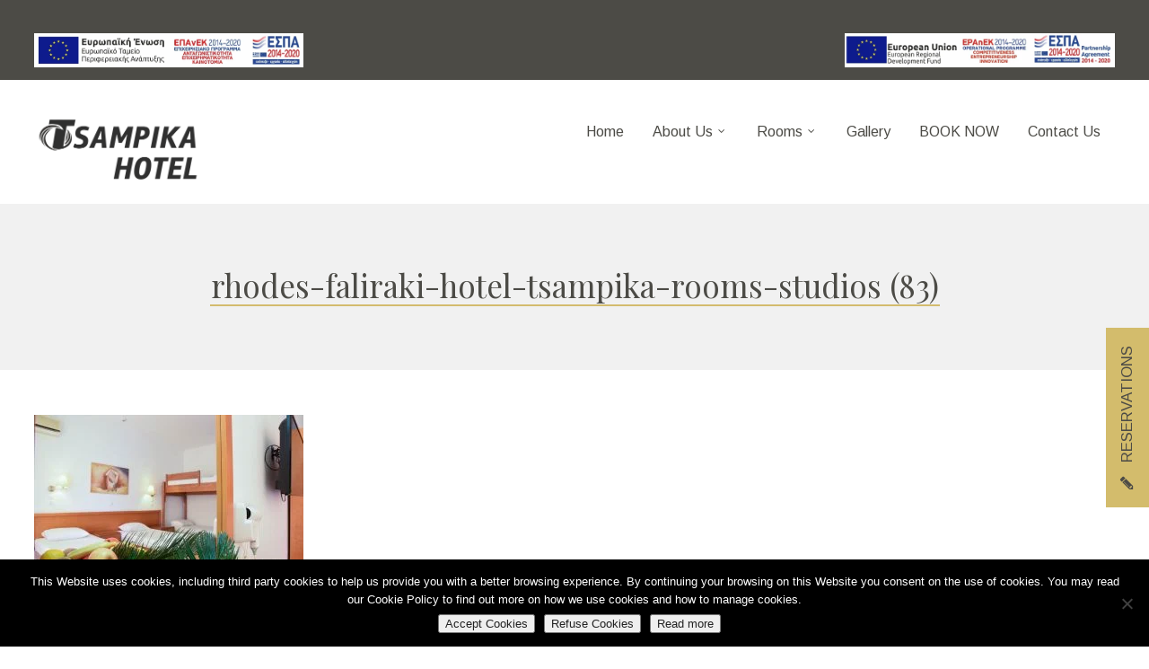

--- FILE ---
content_type: text/html; charset=UTF-8
request_url: https://tsampikahotel.gr/about/rhodes-faliraki-hotel-tsampika-rooms-studios-83/
body_size: 23151
content:
<!doctype html>
<html lang="en-US">
<head>
	<meta charset="UTF-8">
	<meta name="viewport" content="width=device-width, initial-scale=1">
			<meta property="og:title" content="rhodes-faliraki-hotel-tsampika-rooms-studios (83)" />
	<meta property="og:site_name" content="Tsampika Hotel in Faliraki, Rhodes" />
			<link rel="profile" href="https://gmpg.org/xfn/11">
	<link rel="pingback" href="https://tsampikahotel.gr/xmlrpc.php" />
	<meta name='robots' content='index, follow, max-image-preview:large, max-snippet:-1, max-video-preview:-1' />

            <script data-no-defer="1" data-ezscrex="false" data-cfasync="false" data-pagespeed-no-defer data-cookieconsent="ignore">
                var ctPublicFunctions = {"_ajax_nonce":"6c7245c696","_rest_nonce":"e6cc4cb65b","_ajax_url":"\/wp-admin\/admin-ajax.php","_rest_url":"https:\/\/tsampikahotel.gr\/wp-json\/","data__cookies_type":"native","data__ajax_type":"rest","data__bot_detector_enabled":0,"data__frontend_data_log_enabled":1,"cookiePrefix":"","wprocket_detected":false,"host_url":"tsampikahotel.gr","text__ee_click_to_select":"Click to select the whole data","text__ee_original_email":"The complete one is","text__ee_got_it":"Got it","text__ee_blocked":"Blocked","text__ee_cannot_connect":"Cannot connect","text__ee_cannot_decode":"Can not decode email. Unknown reason","text__ee_email_decoder":"CleanTalk email decoder","text__ee_wait_for_decoding":"The magic is on the way!","text__ee_decoding_process":"Please wait a few seconds while we decode the contact data."}
            </script>
        
            <script data-no-defer="1" data-ezscrex="false" data-cfasync="false" data-pagespeed-no-defer data-cookieconsent="ignore">
                var ctPublic = {"_ajax_nonce":"6c7245c696","settings__forms__check_internal":"0","settings__forms__check_external":"0","settings__forms__force_protection":0,"settings__forms__search_test":"1","settings__data__bot_detector_enabled":0,"settings__sfw__anti_crawler":0,"blog_home":"https:\/\/tsampikahotel.gr\/","pixel__setting":"3","pixel__enabled":true,"pixel__url":"https:\/\/moderate8-v4.cleantalk.org\/pixel\/04508aecbbc38af6466bf649adece17f.gif","data__email_check_before_post":"1","data__email_check_exist_post":0,"data__cookies_type":"native","data__key_is_ok":true,"data__visible_fields_required":true,"wl_brandname":"Anti-Spam by CleanTalk","wl_brandname_short":"CleanTalk","ct_checkjs_key":"b357a084df515517e00cde459e2e5e095b6cccd5964c06e3037b36f95c181120","emailEncoderPassKey":"348ea3529b34f1f763ce198cb86e2932","bot_detector_forms_excluded":"W10=","advancedCacheExists":true,"varnishCacheExists":false,"wc_ajax_add_to_cart":false}
            </script>
        
	<!-- This site is optimized with the Yoast SEO plugin v23.6 - https://yoast.com/wordpress/plugins/seo/ -->
	<title>rhodes-faliraki-hotel-tsampika-rooms-studios (83) - Tsampika Hotel in Faliraki, Rhodes</title>
	<link rel="canonical" href="https://tsampikahotel.gr/about/rhodes-faliraki-hotel-tsampika-rooms-studios-83/" />
	<meta property="og:locale" content="en_US" />
	<meta property="og:type" content="article" />
	<meta property="og:title" content="rhodes-faliraki-hotel-tsampika-rooms-studios (83) - Tsampika Hotel in Faliraki, Rhodes" />
	<meta property="og:url" content="https://tsampikahotel.gr/about/rhodes-faliraki-hotel-tsampika-rooms-studios-83/" />
	<meta property="og:site_name" content="Tsampika Hotel in Faliraki, Rhodes" />
	<meta property="og:image" content="https://tsampikahotel.gr/about/rhodes-faliraki-hotel-tsampika-rooms-studios-83" />
	<meta property="og:image:width" content="1920" />
	<meta property="og:image:height" content="1282" />
	<meta property="og:image:type" content="image/jpeg" />
	<meta name="twitter:card" content="summary_large_image" />
	<script type="application/ld+json" class="yoast-schema-graph">{"@context":"https://schema.org","@graph":[{"@type":"WebPage","@id":"https://tsampikahotel.gr/about/rhodes-faliraki-hotel-tsampika-rooms-studios-83/","url":"https://tsampikahotel.gr/about/rhodes-faliraki-hotel-tsampika-rooms-studios-83/","name":"rhodes-faliraki-hotel-tsampika-rooms-studios (83) - Tsampika Hotel in Faliraki, Rhodes","isPartOf":{"@id":"https://tsampikahotel.gr/#website"},"primaryImageOfPage":{"@id":"https://tsampikahotel.gr/about/rhodes-faliraki-hotel-tsampika-rooms-studios-83/#primaryimage"},"image":{"@id":"https://tsampikahotel.gr/about/rhodes-faliraki-hotel-tsampika-rooms-studios-83/#primaryimage"},"thumbnailUrl":"https://tsampikahotel.gr/wp-content/uploads/2017/03/rhodes-faliraki-hotel-tsampika-rooms-studios-83.jpg","datePublished":"2017-06-13T10:40:47+00:00","dateModified":"2017-06-13T10:40:47+00:00","breadcrumb":{"@id":"https://tsampikahotel.gr/about/rhodes-faliraki-hotel-tsampika-rooms-studios-83/#breadcrumb"},"inLanguage":"en-US","potentialAction":[{"@type":"ReadAction","target":["https://tsampikahotel.gr/about/rhodes-faliraki-hotel-tsampika-rooms-studios-83/"]}]},{"@type":"ImageObject","inLanguage":"en-US","@id":"https://tsampikahotel.gr/about/rhodes-faliraki-hotel-tsampika-rooms-studios-83/#primaryimage","url":"https://tsampikahotel.gr/wp-content/uploads/2017/03/rhodes-faliraki-hotel-tsampika-rooms-studios-83.jpg","contentUrl":"https://tsampikahotel.gr/wp-content/uploads/2017/03/rhodes-faliraki-hotel-tsampika-rooms-studios-83.jpg","width":1920,"height":1282},{"@type":"BreadcrumbList","@id":"https://tsampikahotel.gr/about/rhodes-faliraki-hotel-tsampika-rooms-studios-83/#breadcrumb","itemListElement":[{"@type":"ListItem","position":1,"name":"Home","item":"https://tsampikahotel.gr/"},{"@type":"ListItem","position":2,"name":"About","item":"https://tsampikahotel.gr/about/"},{"@type":"ListItem","position":3,"name":"rhodes-faliraki-hotel-tsampika-rooms-studios (83)"}]},{"@type":"WebSite","@id":"https://tsampikahotel.gr/#website","url":"https://tsampikahotel.gr/","name":"Tsampika Hotel in Faliraki, Rhodes","description":"Faliraki Rhodes Hotel","potentialAction":[{"@type":"SearchAction","target":{"@type":"EntryPoint","urlTemplate":"https://tsampikahotel.gr/?s={search_term_string}"},"query-input":{"@type":"PropertyValueSpecification","valueRequired":true,"valueName":"search_term_string"}}],"inLanguage":"en-US"}]}</script>
	<!-- / Yoast SEO plugin. -->


<link rel='dns-prefetch' href='//fonts.googleapis.com' />
<link rel="alternate" type="application/rss+xml" title="Tsampika Hotel in Faliraki, Rhodes &raquo; Feed" href="https://tsampikahotel.gr/feed/" />
<link rel="alternate" type="application/rss+xml" title="Tsampika Hotel in Faliraki, Rhodes &raquo; Comments Feed" href="https://tsampikahotel.gr/comments/feed/" />
<script type="text/javascript">
/* <![CDATA[ */
window._wpemojiSettings = {"baseUrl":"https:\/\/s.w.org\/images\/core\/emoji\/15.0.3\/72x72\/","ext":".png","svgUrl":"https:\/\/s.w.org\/images\/core\/emoji\/15.0.3\/svg\/","svgExt":".svg","source":{"concatemoji":"https:\/\/tsampikahotel.gr\/wp-includes\/js\/wp-emoji-release.min.js?ver=023fd6d0406bcbd0b291eed913e6ddf4"}};
/*! This file is auto-generated */
!function(i,n){var o,s,e;function c(e){try{var t={supportTests:e,timestamp:(new Date).valueOf()};sessionStorage.setItem(o,JSON.stringify(t))}catch(e){}}function p(e,t,n){e.clearRect(0,0,e.canvas.width,e.canvas.height),e.fillText(t,0,0);var t=new Uint32Array(e.getImageData(0,0,e.canvas.width,e.canvas.height).data),r=(e.clearRect(0,0,e.canvas.width,e.canvas.height),e.fillText(n,0,0),new Uint32Array(e.getImageData(0,0,e.canvas.width,e.canvas.height).data));return t.every(function(e,t){return e===r[t]})}function u(e,t,n){switch(t){case"flag":return n(e,"\ud83c\udff3\ufe0f\u200d\u26a7\ufe0f","\ud83c\udff3\ufe0f\u200b\u26a7\ufe0f")?!1:!n(e,"\ud83c\uddfa\ud83c\uddf3","\ud83c\uddfa\u200b\ud83c\uddf3")&&!n(e,"\ud83c\udff4\udb40\udc67\udb40\udc62\udb40\udc65\udb40\udc6e\udb40\udc67\udb40\udc7f","\ud83c\udff4\u200b\udb40\udc67\u200b\udb40\udc62\u200b\udb40\udc65\u200b\udb40\udc6e\u200b\udb40\udc67\u200b\udb40\udc7f");case"emoji":return!n(e,"\ud83d\udc26\u200d\u2b1b","\ud83d\udc26\u200b\u2b1b")}return!1}function f(e,t,n){var r="undefined"!=typeof WorkerGlobalScope&&self instanceof WorkerGlobalScope?new OffscreenCanvas(300,150):i.createElement("canvas"),a=r.getContext("2d",{willReadFrequently:!0}),o=(a.textBaseline="top",a.font="600 32px Arial",{});return e.forEach(function(e){o[e]=t(a,e,n)}),o}function t(e){var t=i.createElement("script");t.src=e,t.defer=!0,i.head.appendChild(t)}"undefined"!=typeof Promise&&(o="wpEmojiSettingsSupports",s=["flag","emoji"],n.supports={everything:!0,everythingExceptFlag:!0},e=new Promise(function(e){i.addEventListener("DOMContentLoaded",e,{once:!0})}),new Promise(function(t){var n=function(){try{var e=JSON.parse(sessionStorage.getItem(o));if("object"==typeof e&&"number"==typeof e.timestamp&&(new Date).valueOf()<e.timestamp+604800&&"object"==typeof e.supportTests)return e.supportTests}catch(e){}return null}();if(!n){if("undefined"!=typeof Worker&&"undefined"!=typeof OffscreenCanvas&&"undefined"!=typeof URL&&URL.createObjectURL&&"undefined"!=typeof Blob)try{var e="postMessage("+f.toString()+"("+[JSON.stringify(s),u.toString(),p.toString()].join(",")+"));",r=new Blob([e],{type:"text/javascript"}),a=new Worker(URL.createObjectURL(r),{name:"wpTestEmojiSupports"});return void(a.onmessage=function(e){c(n=e.data),a.terminate(),t(n)})}catch(e){}c(n=f(s,u,p))}t(n)}).then(function(e){for(var t in e)n.supports[t]=e[t],n.supports.everything=n.supports.everything&&n.supports[t],"flag"!==t&&(n.supports.everythingExceptFlag=n.supports.everythingExceptFlag&&n.supports[t]);n.supports.everythingExceptFlag=n.supports.everythingExceptFlag&&!n.supports.flag,n.DOMReady=!1,n.readyCallback=function(){n.DOMReady=!0}}).then(function(){return e}).then(function(){var e;n.supports.everything||(n.readyCallback(),(e=n.source||{}).concatemoji?t(e.concatemoji):e.wpemoji&&e.twemoji&&(t(e.twemoji),t(e.wpemoji)))}))}((window,document),window._wpemojiSettings);
/* ]]> */
</script>
<style id='wp-emoji-styles-inline-css' type='text/css'>

	img.wp-smiley, img.emoji {
		display: inline !important;
		border: none !important;
		box-shadow: none !important;
		height: 1em !important;
		width: 1em !important;
		margin: 0 0.07em !important;
		vertical-align: -0.1em !important;
		background: none !important;
		padding: 0 !important;
	}
</style>
<link rel='stylesheet' id='wp-block-library-css' href='https://tsampikahotel.gr/wp-includes/css/dist/block-library/style.min.css?x87368&amp;ver=023fd6d0406bcbd0b291eed913e6ddf4' type='text/css' media='all' />
<style id='classic-theme-styles-inline-css' type='text/css'>
/*! This file is auto-generated */
.wp-block-button__link{color:#fff;background-color:#32373c;border-radius:9999px;box-shadow:none;text-decoration:none;padding:calc(.667em + 2px) calc(1.333em + 2px);font-size:1.125em}.wp-block-file__button{background:#32373c;color:#fff;text-decoration:none}
</style>
<style id='global-styles-inline-css' type='text/css'>
:root{--wp--preset--aspect-ratio--square: 1;--wp--preset--aspect-ratio--4-3: 4/3;--wp--preset--aspect-ratio--3-4: 3/4;--wp--preset--aspect-ratio--3-2: 3/2;--wp--preset--aspect-ratio--2-3: 2/3;--wp--preset--aspect-ratio--16-9: 16/9;--wp--preset--aspect-ratio--9-16: 9/16;--wp--preset--color--black: #000000;--wp--preset--color--cyan-bluish-gray: #abb8c3;--wp--preset--color--white: #ffffff;--wp--preset--color--pale-pink: #f78da7;--wp--preset--color--vivid-red: #cf2e2e;--wp--preset--color--luminous-vivid-orange: #ff6900;--wp--preset--color--luminous-vivid-amber: #fcb900;--wp--preset--color--light-green-cyan: #7bdcb5;--wp--preset--color--vivid-green-cyan: #00d084;--wp--preset--color--pale-cyan-blue: #8ed1fc;--wp--preset--color--vivid-cyan-blue: #0693e3;--wp--preset--color--vivid-purple: #9b51e0;--wp--preset--gradient--vivid-cyan-blue-to-vivid-purple: linear-gradient(135deg,rgba(6,147,227,1) 0%,rgb(155,81,224) 100%);--wp--preset--gradient--light-green-cyan-to-vivid-green-cyan: linear-gradient(135deg,rgb(122,220,180) 0%,rgb(0,208,130) 100%);--wp--preset--gradient--luminous-vivid-amber-to-luminous-vivid-orange: linear-gradient(135deg,rgba(252,185,0,1) 0%,rgba(255,105,0,1) 100%);--wp--preset--gradient--luminous-vivid-orange-to-vivid-red: linear-gradient(135deg,rgba(255,105,0,1) 0%,rgb(207,46,46) 100%);--wp--preset--gradient--very-light-gray-to-cyan-bluish-gray: linear-gradient(135deg,rgb(238,238,238) 0%,rgb(169,184,195) 100%);--wp--preset--gradient--cool-to-warm-spectrum: linear-gradient(135deg,rgb(74,234,220) 0%,rgb(151,120,209) 20%,rgb(207,42,186) 40%,rgb(238,44,130) 60%,rgb(251,105,98) 80%,rgb(254,248,76) 100%);--wp--preset--gradient--blush-light-purple: linear-gradient(135deg,rgb(255,206,236) 0%,rgb(152,150,240) 100%);--wp--preset--gradient--blush-bordeaux: linear-gradient(135deg,rgb(254,205,165) 0%,rgb(254,45,45) 50%,rgb(107,0,62) 100%);--wp--preset--gradient--luminous-dusk: linear-gradient(135deg,rgb(255,203,112) 0%,rgb(199,81,192) 50%,rgb(65,88,208) 100%);--wp--preset--gradient--pale-ocean: linear-gradient(135deg,rgb(255,245,203) 0%,rgb(182,227,212) 50%,rgb(51,167,181) 100%);--wp--preset--gradient--electric-grass: linear-gradient(135deg,rgb(202,248,128) 0%,rgb(113,206,126) 100%);--wp--preset--gradient--midnight: linear-gradient(135deg,rgb(2,3,129) 0%,rgb(40,116,252) 100%);--wp--preset--font-size--small: 13px;--wp--preset--font-size--medium: 20px;--wp--preset--font-size--large: 36px;--wp--preset--font-size--x-large: 42px;--wp--preset--spacing--20: 0.44rem;--wp--preset--spacing--30: 0.67rem;--wp--preset--spacing--40: 1rem;--wp--preset--spacing--50: 1.5rem;--wp--preset--spacing--60: 2.25rem;--wp--preset--spacing--70: 3.38rem;--wp--preset--spacing--80: 5.06rem;--wp--preset--shadow--natural: 6px 6px 9px rgba(0, 0, 0, 0.2);--wp--preset--shadow--deep: 12px 12px 50px rgba(0, 0, 0, 0.4);--wp--preset--shadow--sharp: 6px 6px 0px rgba(0, 0, 0, 0.2);--wp--preset--shadow--outlined: 6px 6px 0px -3px rgba(255, 255, 255, 1), 6px 6px rgba(0, 0, 0, 1);--wp--preset--shadow--crisp: 6px 6px 0px rgba(0, 0, 0, 1);}:where(.is-layout-flex){gap: 0.5em;}:where(.is-layout-grid){gap: 0.5em;}body .is-layout-flex{display: flex;}.is-layout-flex{flex-wrap: wrap;align-items: center;}.is-layout-flex > :is(*, div){margin: 0;}body .is-layout-grid{display: grid;}.is-layout-grid > :is(*, div){margin: 0;}:where(.wp-block-columns.is-layout-flex){gap: 2em;}:where(.wp-block-columns.is-layout-grid){gap: 2em;}:where(.wp-block-post-template.is-layout-flex){gap: 1.25em;}:where(.wp-block-post-template.is-layout-grid){gap: 1.25em;}.has-black-color{color: var(--wp--preset--color--black) !important;}.has-cyan-bluish-gray-color{color: var(--wp--preset--color--cyan-bluish-gray) !important;}.has-white-color{color: var(--wp--preset--color--white) !important;}.has-pale-pink-color{color: var(--wp--preset--color--pale-pink) !important;}.has-vivid-red-color{color: var(--wp--preset--color--vivid-red) !important;}.has-luminous-vivid-orange-color{color: var(--wp--preset--color--luminous-vivid-orange) !important;}.has-luminous-vivid-amber-color{color: var(--wp--preset--color--luminous-vivid-amber) !important;}.has-light-green-cyan-color{color: var(--wp--preset--color--light-green-cyan) !important;}.has-vivid-green-cyan-color{color: var(--wp--preset--color--vivid-green-cyan) !important;}.has-pale-cyan-blue-color{color: var(--wp--preset--color--pale-cyan-blue) !important;}.has-vivid-cyan-blue-color{color: var(--wp--preset--color--vivid-cyan-blue) !important;}.has-vivid-purple-color{color: var(--wp--preset--color--vivid-purple) !important;}.has-black-background-color{background-color: var(--wp--preset--color--black) !important;}.has-cyan-bluish-gray-background-color{background-color: var(--wp--preset--color--cyan-bluish-gray) !important;}.has-white-background-color{background-color: var(--wp--preset--color--white) !important;}.has-pale-pink-background-color{background-color: var(--wp--preset--color--pale-pink) !important;}.has-vivid-red-background-color{background-color: var(--wp--preset--color--vivid-red) !important;}.has-luminous-vivid-orange-background-color{background-color: var(--wp--preset--color--luminous-vivid-orange) !important;}.has-luminous-vivid-amber-background-color{background-color: var(--wp--preset--color--luminous-vivid-amber) !important;}.has-light-green-cyan-background-color{background-color: var(--wp--preset--color--light-green-cyan) !important;}.has-vivid-green-cyan-background-color{background-color: var(--wp--preset--color--vivid-green-cyan) !important;}.has-pale-cyan-blue-background-color{background-color: var(--wp--preset--color--pale-cyan-blue) !important;}.has-vivid-cyan-blue-background-color{background-color: var(--wp--preset--color--vivid-cyan-blue) !important;}.has-vivid-purple-background-color{background-color: var(--wp--preset--color--vivid-purple) !important;}.has-black-border-color{border-color: var(--wp--preset--color--black) !important;}.has-cyan-bluish-gray-border-color{border-color: var(--wp--preset--color--cyan-bluish-gray) !important;}.has-white-border-color{border-color: var(--wp--preset--color--white) !important;}.has-pale-pink-border-color{border-color: var(--wp--preset--color--pale-pink) !important;}.has-vivid-red-border-color{border-color: var(--wp--preset--color--vivid-red) !important;}.has-luminous-vivid-orange-border-color{border-color: var(--wp--preset--color--luminous-vivid-orange) !important;}.has-luminous-vivid-amber-border-color{border-color: var(--wp--preset--color--luminous-vivid-amber) !important;}.has-light-green-cyan-border-color{border-color: var(--wp--preset--color--light-green-cyan) !important;}.has-vivid-green-cyan-border-color{border-color: var(--wp--preset--color--vivid-green-cyan) !important;}.has-pale-cyan-blue-border-color{border-color: var(--wp--preset--color--pale-cyan-blue) !important;}.has-vivid-cyan-blue-border-color{border-color: var(--wp--preset--color--vivid-cyan-blue) !important;}.has-vivid-purple-border-color{border-color: var(--wp--preset--color--vivid-purple) !important;}.has-vivid-cyan-blue-to-vivid-purple-gradient-background{background: var(--wp--preset--gradient--vivid-cyan-blue-to-vivid-purple) !important;}.has-light-green-cyan-to-vivid-green-cyan-gradient-background{background: var(--wp--preset--gradient--light-green-cyan-to-vivid-green-cyan) !important;}.has-luminous-vivid-amber-to-luminous-vivid-orange-gradient-background{background: var(--wp--preset--gradient--luminous-vivid-amber-to-luminous-vivid-orange) !important;}.has-luminous-vivid-orange-to-vivid-red-gradient-background{background: var(--wp--preset--gradient--luminous-vivid-orange-to-vivid-red) !important;}.has-very-light-gray-to-cyan-bluish-gray-gradient-background{background: var(--wp--preset--gradient--very-light-gray-to-cyan-bluish-gray) !important;}.has-cool-to-warm-spectrum-gradient-background{background: var(--wp--preset--gradient--cool-to-warm-spectrum) !important;}.has-blush-light-purple-gradient-background{background: var(--wp--preset--gradient--blush-light-purple) !important;}.has-blush-bordeaux-gradient-background{background: var(--wp--preset--gradient--blush-bordeaux) !important;}.has-luminous-dusk-gradient-background{background: var(--wp--preset--gradient--luminous-dusk) !important;}.has-pale-ocean-gradient-background{background: var(--wp--preset--gradient--pale-ocean) !important;}.has-electric-grass-gradient-background{background: var(--wp--preset--gradient--electric-grass) !important;}.has-midnight-gradient-background{background: var(--wp--preset--gradient--midnight) !important;}.has-small-font-size{font-size: var(--wp--preset--font-size--small) !important;}.has-medium-font-size{font-size: var(--wp--preset--font-size--medium) !important;}.has-large-font-size{font-size: var(--wp--preset--font-size--large) !important;}.has-x-large-font-size{font-size: var(--wp--preset--font-size--x-large) !important;}
:where(.wp-block-post-template.is-layout-flex){gap: 1.25em;}:where(.wp-block-post-template.is-layout-grid){gap: 1.25em;}
:where(.wp-block-columns.is-layout-flex){gap: 2em;}:where(.wp-block-columns.is-layout-grid){gap: 2em;}
:root :where(.wp-block-pullquote){font-size: 1.5em;line-height: 1.6;}
</style>
<link rel='stylesheet' id='accessibility-plugin-onetap-pro-css' href='https://tsampikahotel.gr/wp-content/plugins/accessibility-plugin-onetap-pro/assets/css/apop-front-end.min.css?x87368&amp;ver=6.8.0' type='text/css' media='all' />
<style id='accessibility-plugin-onetap-pro-inline-css' type='text/css'>

		.apop-container-toggle .apop-toggle svg,
		nav.apop-accessibility.apop-plugin-onetap .apop-container .apop-accessibility-settings header.apop-header-top .apop-site-container .apop-site-info .apop-image svg,
		nav.apop-accessibility.apop-plugin-onetap .apop-container .apop-accessibility-settings .apop-features-container .apop-features .apop-box-feature.apop-active .apop-icon .apop-icon-animation svg,
		nav.apop-accessibility.apop-plugin-onetap .apop-container .apop-accessibility-settings .apop-features-container .apop-features .apop-box-feature.apop-lv1 .apop-icon .apop-icon-animation svg, nav.apop-accessibility.apop-plugin-onetap .apop-container .apop-accessibility-settings .apop-features-container .apop-features .apop-box-feature.apop-lv2 .apop-icon .apop-icon-animation svg, nav.apop-accessibility.apop-plugin-onetap .apop-container .apop-accessibility-settings .apop-features-container .apop-features .apop-box-feature.apop-lv3 .apop-icon .apop-icon-animation svg,
		nav.apop-accessibility.apop-plugin-onetap .apop-container .apop-accessibility-settings div.apop-multi-functional-feature .apop-box-functions .apop-functional-feature.apop-active .apop-left .apop-icon svg {
			fill: #2563eb !important;
		}
		nav.apop-accessibility.apop-plugin-onetap .apop-container .apop-accessibility-settings header.apop-header-top::before,
		nav.apop-accessibility.apop-plugin-onetap .apop-container .apop-accessibility-settings .apop-reset-settings button,
		nav.apop-accessibility.apop-plugin-onetap .apop-container .apop-accessibility-settings .apop-features-container .apop-features .apop-box-feature.apop-lv1 .apop-title p.apop-option-levels span.apop-level.apop-level1,
		nav.apop-accessibility.apop-plugin-onetap .apop-container .apop-accessibility-settings header.apop-header-top::before, nav.apop-accessibility.apop-plugin-onetap .apop-container .apop-accessibility-settings .apop-reset-settings button, nav.apop-accessibility.apop-plugin-onetap .apop-container .apop-accessibility-settings .apop-features-container .apop-features .apop-box-feature.apop-lv2 .apop-title p.apop-option-levels span.apop-level.apop-level1, nav.apop-accessibility.apop-plugin-onetap .apop-container .apop-accessibility-settings .apop-features-container .apop-features .apop-box-feature.apop-lv2 .apop-title p.apop-option-levels span.apop-level.apop-level2,
		nav.apop-accessibility.apop-plugin-onetap .apop-container .apop-accessibility-settings .apop-features-container .apop-features .apop-box-feature.apop-lv3 .apop-title p.apop-option-levels span.apop-level.apop-level1, nav.apop-accessibility.apop-plugin-onetap .apop-container .apop-accessibility-settings .apop-features-container .apop-features .apop-box-feature.apop-lv3 .apop-title p.apop-option-levels span.apop-level.apop-level2, nav.apop-accessibility.apop-plugin-onetap .apop-container .apop-accessibility-settings .apop-features-container .apop-features .apop-box-feature.apop-lv3 .apop-title p.apop-option-levels span.apop-level.apop-level3,
		.apop-container-toggle .apop-toggle img,
		nav.apop-accessibility.apop-plugin-onetap .apop-container .apop-accessibility-settings header.apop-header-top .apop-site-container .apop-site-info .apop-title span,
		nav.apop-accessibility.apop-plugin-onetap .apop-container .apop-accessibility-settings header.apop-header-top .apop-site-container .apop-site-info .onetap-information,
		nav.apop-accessibility.apop-plugin-onetap .apop-container .toolbar-hide-duration .box-hide-duration .box-btn-action button.hide-toolbar {
			background: #2563eb !important;
		}
		nav.apop-accessibility.apop-plugin-onetap .apop-container .toolbar-hide-duration .box-hide-duration form label input {
			accent-color: #2563eb !important;
		}
		nav.apop-accessibility.apop-plugin-onetap .apop-container .apop-accessibility-settings .apop-reset-settings button {
			border-color: #2563eb !important;
		}
		.apop-container-toggle .apop-toggle img.design-border1 {
			box-shadow: 0 0 0 4px #2563eb;
		}
		nav.apop-accessibility.apop-plugin-onetap .apop-container .apop-accessibility-settings .apop-features-container .apop-features .apop-box-feature:focus {
			border-width: 2px !important;
			outline: none !important;
		}			
		nav.apop-accessibility.apop-plugin-onetap .apop-container .apop-accessibility-settings .apop-features-container .apop-features .apop-box-feature:hover {
			border-color: #2563eb !important;
			box-shadow: 0 0 0 1px #2563eb !important;
		}
		nav.apop-accessibility.apop-plugin-onetap .apop-container .apop-accessibility-settings .apop-features-container .apop-features .apop-box-feature:hover .apop-title span,
		nav.apop-accessibility.apop-plugin-onetap .apop-container .apop-accessibility-settings .apop-features-container .apop-features .apop-box-feature.apop-active .apop-title span,
		nav.apop-accessibility.apop-plugin-onetap .apop-container .apop-accessibility-settings .apop-features-container .apop-features .apop-box-feature.apop-lv1 .apop-title span, nav.apop-accessibility.apop-plugin-onetap .apop-container .apop-accessibility-settings .apop-features-container .apop-features .apop-box-feature.apop-lv2 .apop-title span, nav.apop-accessibility.apop-plugin-onetap .apop-container .apop-accessibility-settings .apop-features-container .apop-features .apop-box-feature.apop-lv3 .apop-title span {
			color: #2563eb !important;
		}
		nav.apop-accessibility.apop-plugin-onetap .apop-container .apop-accessibility-settings .apop-features-container .apop-features .apop-box-feature:focus {
			border-color: #2563eb !important;
		}
		
			@media only screen and (max-width: 576px) {
				.apop-container-toggle .apop-toggle {
					right: 0 !important;
					margin-right: 15px !important;					
					bottom: 0 !important;
					margin-bottom: 15px !important;
				}
				nav.apop-accessibility.apop-plugin-onetap {
					right: -580px !important;
				}
				nav.apop-accessibility.apop-plugin-onetap.apop-toggle-open {
					right: 0 !important;
				}			
				nav.apop-accessibility.apop-plugin-onetap .apop-container .apop-accessibility-settings header.apop-header-top .apop-close {
					right: 20px !important;
				}			
			}			
			
			@media only screen and (min-width: 576px) and (max-width: 991.98px) {
				.apop-container-toggle .apop-toggle {
					right: 0 !important;
					margin-right: 15px !important;					
					bottom: 0 !important;
					margin-bottom: 15px !important;
				}
				nav.apop-accessibility.apop-plugin-onetap {
					right: -580px !important;
				}
				nav.apop-accessibility.apop-plugin-onetap.apop-toggle-open {
					right: 0 !important;
				}			
				nav.apop-accessibility.apop-plugin-onetap .apop-container .apop-accessibility-settings header.apop-header-top .apop-close {
					right: 20px !important;
				}			
			}			
			
			@media only screen and (min-width: 992px) {
				.apop-container-toggle .apop-toggle {
					right: 0 !important;
					margin-right: 15px !important;					
					bottom: 0 !important;
					margin-bottom: 15px !important;
				}
				nav.apop-accessibility.apop-plugin-onetap {
					right: -580px !important;
				}
				nav.apop-accessibility.apop-plugin-onetap.apop-toggle-open {
					right: 0 !important;
				}			
				nav.apop-accessibility.apop-plugin-onetap .apop-container .apop-accessibility-settings header.apop-header-top .apop-close {
					right: 20px !important;
				}			
			}			
			
</style>
<link rel='stylesheet' id='accessibility-plugin-onetap-pro-eicons-css' href='https://tsampikahotel.gr/wp-content/plugins/accessibility-plugin-onetap-pro/assets/fonts/eicons/css/elementor-icons.min.css?x87368&amp;ver=6.8.0' type='text/css' media='all' />
<link rel='stylesheet' id='cleantalk-public-css-css' href='https://tsampikahotel.gr/wp-content/plugins/cleantalk-spam-protect/css/cleantalk-public.min.css?x87368&amp;ver=6.62_1756672905' type='text/css' media='all' />
<link rel='stylesheet' id='cleantalk-email-decoder-css-css' href='https://tsampikahotel.gr/wp-content/plugins/cleantalk-spam-protect/css/cleantalk-email-decoder.min.css?x87368&amp;ver=6.62_1756672905' type='text/css' media='all' />
<link rel='stylesheet' id='contact-form-7-css' href='https://tsampikahotel.gr/wp-content/plugins/contact-form-7/includes/css/styles.css?x87368&amp;ver=5.9.8' type='text/css' media='all' />
<link rel='stylesheet' id='cookie-notice-front-css' href='https://tsampikahotel.gr/wp-content/plugins/cookie-notice/css/front.min.css?x87368&amp;ver=2.5.7' type='text/css' media='all' />
<link rel='stylesheet' id='progression-style-css' href='https://tsampikahotel.gr/wp-content/themes/happy-inn-progression/style.css?x87368&amp;ver=023fd6d0406bcbd0b291eed913e6ddf4' type='text/css' media='all' />
<link rel='stylesheet' id='progression-google-fonts-css' href='//fonts.googleapis.com/css?family=Playfair+Display%3A400%2C700%7CArimo%3A400%2C700%7C%26subset%3Dlatin&#038;ver=1.0.0' type='text/css' media='all' />
<link rel='stylesheet' id='progression-studios-custom-style-css' href='https://tsampikahotel.gr/wp-content/themes/happy-inn-progression/css/progression_studios_custom_styles.css?x87368&amp;ver=023fd6d0406bcbd0b291eed913e6ddf4' type='text/css' media='all' />
<style id='progression-studios-custom-style-inline-css' type='text/css'>

	
	
	
	body #logo-pro img {
		width:187px;
		padding-top:34px;
		padding-bottom:17px;
	}
	a, .progression-post-meta i {
		color:#d3bc6c;
	}
	a:hover {
		color:#b7a258;
	}
	body .elementor-section.elementor-section-boxed > .elementor-container {max-width:1200px;}
	.width-container-pro {  width:1200px; }
	body.progression-studios-header-sidebar-before #progression-inline-icons .progression-studios-social-icons, body.progression-studios-header-sidebar-before:before, header#masthead-pro {
		background-color:#ffffff;
		
		background-repeat: no-repeat; background-position:center center; background-size: cover;
	}
	.progression-sticky-scrolled header#masthead-pro { box-shadow: 0px 2px 6px rgba(0,0,0, 0.06); }
	body {
		background-color:#ffffff;
		
		background-repeat: no-repeat; background-position:center center; background-size: cover; background-attachment: fixed;
	}
	#page-title-pro {
		background-color:#f1f1f1;
		background-image:url();
		padding-top:80px;
		padding-bottom:80px;
		background-repeat: no-repeat; background-position:center center; background-size: cover;
	}
	
	#page-title-pro h1:after {background:#d3bc6e; display:block;}
	.sidebar h4.widget-title:after { background:#f5f5f5; }
	
	/* START BLOG STYLES */	
	.progression-studios-feaured-image {background:;}
	.progression-studios-blog-overlay-styles:hover a img, .progression-studios-feaured-image:hover a img { opacity:1;}
	h2.progression-blog-title a {color:#4c4b46;}
	h2.progression-blog-title a:hover {color:#d3bc6c;}
	/* END BLOG STYLES */
	
	/* START BUTTON STYLES */
	body #content-pro a.wp-block-button__link,
	#newsletter-form-fields input.button, a.progression-studios-button, .progression-studios-sticky-post, a.more-link, .post-password-form input[type=submit], #respond input#submit, .wpcf7-form input.wpcf7-submit {
		font-size:14px;
		background:#d3bc6c;
		color:#4c4b46;
	}
	#newsletter-form-fields input.button:hover, a.progression-studios-button:hover, .flex-direction-nav a:hover, a.more-link:hover, .post-password-form input[type=submit]:hover, #respond input#submit:hover, .wpcf7-form input.wpcf7-submit:hover {
		background:#4c4b46;
		color:#ffffff;
	}
	#newsletter-form-fields input:focus, .wpcf7-form select:focus, blockquote, .post-password-form input:focus, .search-form input.search-field:focus, #respond textarea:focus, #respond input:focus, .wpcf7-form input:focus, .wpcf7-form textarea:focus { border-color:#d3bc6c;  }
	
	.progression-page-nav span, .progression-page-nav a, #content-pro ul.page-numbers li span.current, #content-pro ul.page-numbers li a {
		border-color:#4c4b46;
		color:#4c4b46;
	}
	.progression-page-nav a span {
		color:#4c4b46;
	}
	body #content-pro a.wp-block-button__link:hover,
	.progression-page-nav a:hover, .progression-page-nav span, #content-pro ul.page-numbers li a:hover, #content-pro ul.page-numbers li span.current {
		background:#4c4b46;
		border-color:#4c4b46;
		color:#ffffff;
	}
	
	/* END BUTTON STYLES */
	
	/* START Sticky Nav Styles */
	.progression-studios-transparent-header .progression-sticky-scrolled header#masthead-pro, .progression-sticky-scrolled header#masthead-pro, #progression-sticky-header.progression-sticky-scrolled { background-color:#ffffff; }
	body .progression-sticky-scrolled #logo-po img {
		
		
		
	}
	
		
	
	
	/* END Sticky Nav Styles */
	/* START Main Navigation Customizer Styles */
	#progression-shopping-cart-count a.progression-count-icon-nav, nav#site-navigation { letter-spacing: 0px; }
	#progression-inline-icons .progression-studios-social-icons a {
		color:#4c4b46;
		padding-top:47px;
		padding-bottom:47px;
		font-size:19px;
	}
	ul.mobile-menu-navigation-contact-links li a, .mobile-menu-icon-pro {
		min-width:22px;
		color:#4c4b46;
		padding-top:47px;
		padding-bottom:45px;
		font-size:22px;
	}
	@media only screen and (max-width: 767px) {
	ul.mobile-menu-navigation-contact-links li a, .mobile-menu-icon-pro {
		padding-top:25px;
		padding-bottom:25px;
	}
	}
	
	ul.mobile-menu-navigation-contact-links li i { 
		font-size:22px;
	}
	
	ul.mobile-menu-navigation-contact-links li a, .mobile-menu-icon-pro span.progression-mobile-menu-text {
		font-size:16px;
	}
	#progression-shopping-cart-count span.progression-cart-count {
		top:49px;
	}
	#progression-shopping-cart-count a.progression-count-icon-nav i.shopping-cart-header-icon {
		color:#ffffff;
		background:#213a70;
		padding-top:44px;
		padding-bottom:44px;
		font-size:28px;
	}
	#progression-shopping-cart-count a.progression-count-icon-nav i.shopping-cart-header-icon:hover,
	.activated-class #progression-shopping-cart-count a.progression-count-icon-nav i.shopping-cart-header-icon { 
		color:#ffffff;
		background:#254682;
	}
	#progression-studios-header-search-icon i.pe-7s-search {
		color:#4c4b46;
		padding-top:45px;
		padding-bottom:45px;
		font-size:26px;
	}
	.sf-menu a {
		color:#4c4b46;
		padding-top:50px;
		padding-bottom:50px;
		font-size:16px;
		
	}
	.progression_studios_force_light_navigation_color .progression-sticky-scrolled  #progression-inline-icons .progression-studios-social-icons a,
	.progression_studios_force_dark_navigation_color .progression-sticky-scrolled  #progression-inline-icons .progression-studios-social-icons a,
	.progression_studios_force_dark_navigation_color .progression-sticky-scrolled #progression-studios-header-search-icon i.pe-7s-search, 
	.progression_studios_force_dark_navigation_color .progression-sticky-scrolled .sf-menu a,
	.progression_studios_force_light_navigation_color .progression-sticky-scrolled #progression-studios-header-search-icon i.pe-7s-search, 
	.progression_studios_force_light_navigation_color .progression-sticky-scrolled .sf-menu a  {
		color:#4c4b46;
	}
	
		.sf-menu a:before {
			background:#d3bc6c;
			margin-top:18px;
		}
		.sf-menu a:hover:before, .sf-menu li.sfHover a:before, .sf-menu li.current-menu-item a:before {
			opacity:1;
			background:#d3bc6c;
		}
		.progression_studios_force_dark_navigation_color .progression-sticky-scrolled .sf-menu a:before, 
		.progression_studios_force_dark_navigation_color .progression-sticky-scrolled .sf-menu a:hover:before, 
		.progression_studios_force_dark_navigation_color .progression-sticky-scrolled .sf-menu li.sfHover a:before, 
		.progression_studios_force_dark_navigation_color .progression-sticky-scrolled .sf-menu li.current-menu-item a:before,
	
		.progression_studios_force_light_navigation_color .progression-sticky-scrolled .sf-menu a:before, 
		.progression_studios_force_light_navigation_color .progression-sticky-scrolled .sf-menu a:hover:before, 
		.progression_studios_force_light_navigation_color .progression-sticky-scrolled .sf-menu li.sfHover a:before, 
		.progression_studios_force_light_navigation_color .progression-sticky-scrolled .sf-menu li.current-menu-item a:before {
			background:#d3bc6c;
		}
			
	ul.mobile-menu-navigation-contact-links li a,
	.progression_studios_force_light_navigation_color .progression-sticky-scrolled  #progression-inline-icons .progression-studios-social-icons a:hover,
	.progression_studios_force_dark_navigation_color .progression-sticky-scrolled  #progression-inline-icons .progression-studios-social-icons a:hover,
	.active-mobile-icon-pro .mobile-menu-icon-pro,
	.mobile-menu-icon-pro:hover,
	.progression_studios_force_dark_navigation_color .progression-sticky-scrolled #progression-studios-header-search-icon:hover i.pe-7s-search, 
	.progression_studios_force_dark_navigation_color .progression-sticky-scrolled #progression-studios-header-search-icon.active-search-icon-pro i.pe-7s-search, 
	.progression_studios_force_dark_navigation_color .progression-sticky-scrolled #progression-inline-icons .progression-studios-social-icons a:hover, 
	.progression_studios_force_dark_navigation_color .progression-sticky-scrolled #progression-shopping-cart-count a.progression-count-icon-nav:hover, 
	.progression_studios_force_dark_navigation_color .progression-sticky-scrolled .sf-menu a:hover, 
	.progression_studios_force_dark_navigation_color .progression-sticky-scrolled .sf-menu li.sfHover a, 
	.progression_studios_force_dark_navigation_color .progression-sticky-scrolled .sf-menu li.current-menu-item a,
	.progression_studios_force_light_navigation_color .progression-sticky-scrolled #progression-studios-header-search-icon:hover i.pe-7s-search, 
	.progression_studios_force_light_navigation_color .progression-sticky-scrolled #progression-studios-header-search-icon.active-search-icon-pro i.pe-7s-search, 
	.progression_studios_force_light_navigation_color .progression-sticky-scrolled #progression-inline-icons .progression-studios-social-icons a:hover, 
	.progression_studios_force_light_navigation_color .progression-sticky-scrolled #progression-shopping-cart-count a.progression-count-icon-nav:hover, 
	.progression_studios_force_light_navigation_color .progression-sticky-scrolled .sf-menu a:hover, 
	.progression_studios_force_light_navigation_color .progression-sticky-scrolled .sf-menu li.sfHover a, 
	.progression_studios_force_light_navigation_color .progression-sticky-scrolled .sf-menu li.current-menu-item a,
	#progression-studios-header-search-icon:hover i.pe-7s-search, #progression-studios-header-search-icon.active-search-icon-pro i.pe-7s-search, #progression-inline-icons .progression-studios-social-icons a:hover, #progression-shopping-cart-count a.progression-count-icon-nav:hover, .sf-menu a:hover, .sf-menu li.sfHover a, .sf-menu li.current-menu-item a {
		color:#4c4b46;
	}
	#progression-checkout-basket, #panel-search-progression, .sf-menu ul {
		background:#ffffff;
	}
	.sf-menu ul {border-color:#d3bc6c;}
	.sf-menu li li a { 
		letter-spacing:0px;
		font-size:14px;
	}
	#progression-checkout-basket .progression-sub-total {
		font-size:14px;
	}
	#panel-search-progression input, #progression-checkout-basket ul#progression-cart-small li.empty { 
		font-size:14px;
	}
	.progression-sticky-scrolled #progression-checkout-basket, .progression-sticky-scrolled #progression-checkout-basket a, .progression-sticky-scrolled .sf-menu li.sfHover li a, .progression-sticky-scrolled .sf-menu li.sfHover li.sfHover li a, .progression-sticky-scrolled .sf-menu li.sfHover li.sfHover li.sfHover li a, .progression-sticky-scrolled .sf-menu li.sfHover li.sfHover li.sfHover li.sfHover li a, .progression-sticky-scrolled .sf-menu li.sfHover li.sfHover li.sfHover li.sfHover li.sfHover li a, #panel-search-progression .search-form input.search-field, .progression_studios_force_dark_navigation_color .progression-sticky-scrolled .sf-menu li.sfHover li a, .progression_studios_force_dark_navigation_color .progression-sticky-scrolled .sf-menu li.sfHover li.sfHover li a, .progression_studios_force_dark_navigation_color .progression-sticky-scrolled .sf-menu li.sfHover li.sfHover li.sfHover li a, .progression_studios_force_dark_navigation_color .progression-sticky-scrolled .sf-menu li.sfHover li.sfHover li.sfHover li.sfHover li a, .progression_studios_force_dark_navigation_color .progression-sticky-scrolled .sf-menu li.sfHover li.sfHover li.sfHover li.sfHover li.sfHover li a, .progression_studios_force_dark_navigation_color .sf-menu li.sfHover li a, .progression_studios_force_dark_navigation_color .sf-menu li.sfHover li.sfHover li a, .progression_studios_force_dark_navigation_color .sf-menu li.sfHover li.sfHover li.sfHover li a, .progression_studios_force_dark_navigation_color .sf-menu li.sfHover li.sfHover li.sfHover li.sfHover li a, .progression_studios_force_dark_navigation_color .sf-menu li.sfHover li.sfHover li.sfHover li.sfHover li.sfHover li a, .progression_studios_force_light_navigation_color .progression-sticky-scrolled .sf-menu li.sfHover li a, .progression_studios_force_light_navigation_color .progression-sticky-scrolled .sf-menu li.sfHover li.sfHover li a, .progression_studios_force_light_navigation_color .progression-sticky-scrolled .sf-menu li.sfHover li.sfHover li.sfHover li a, .progression_studios_force_light_navigation_color .progression-sticky-scrolled .sf-menu li.sfHover li.sfHover li.sfHover li.sfHover li a, .progression_studios_force_light_navigation_color .progression-sticky-scrolled .sf-menu li.sfHover li.sfHover li.sfHover li.sfHover li.sfHover li a, .progression_studios_force_light_navigation_color .sf-menu li.sfHover li a, .progression_studios_force_light_navigation_color .sf-menu li.sfHover li.sfHover li a, .progression_studios_force_light_navigation_color .sf-menu li.sfHover li.sfHover li.sfHover li a, .progression_studios_force_light_navigation_color .sf-menu li.sfHover li.sfHover li.sfHover li.sfHover li a, .progression_studios_force_light_navigation_color .sf-menu li.sfHover li.sfHover li.sfHover li.sfHover li.sfHover li a, .sf-menu li.sfHover.highlight-button li a, .sf-menu li.current-menu-item.highlight-button li a, .progression-sticky-scrolled #progression-checkout-basket a.cart-button-header-cart:hover, .progression-sticky-scrolled #progression-checkout-basket a.checkout-button-header-cart:hover, #progression-checkout-basket a.cart-button-header-cart:hover, #progression-checkout-basket a.checkout-button-header-cart:hover, #progression-checkout-basket, #progression-checkout-basket a, .sf-menu li.sfHover li a, .sf-menu li.sfHover li.sfHover li a, .sf-menu li.sfHover li.sfHover li.sfHover li a, .sf-menu li.sfHover li.sfHover li.sfHover li.sfHover li a, .sf-menu li.sfHover li.sfHover li.sfHover li.sfHover li.sfHover li a {
		color:#666666;
	}
	.progression-sticky-scrolled .sf-menu li li a:hover,  .progression-sticky-scrolled .sf-menu li.sfHover li a, .progression-sticky-scrolled .sf-menu li.current-menu-item li a, .sf-menu li.sfHover li a, .sf-menu li.sfHover li.sfHover li a, .sf-menu li.sfHover li.sfHover li.sfHover li a, .sf-menu li.sfHover li.sfHover li.sfHover li.sfHover li a, .sf-menu li.sfHover li.sfHover li.sfHover li.sfHover li.sfHover li a { 
		background:none;
	}
	.progression-sticky-scrolled #progression-checkout-basket a:hover, .progression-sticky-scrolled #progression-checkout-basket ul#progression-cart-small li h6, .progression-sticky-scrolled #progression-checkout-basket .progression-sub-total span.total-number-add, .progression-sticky-scrolled .sf-menu li.sfHover li a:hover, .progression-sticky-scrolled .sf-menu li.sfHover li.sfHover a, .progression-sticky-scrolled .sf-menu li.sfHover li li a:hover, .progression-sticky-scrolled .sf-menu li.sfHover li.sfHover li.sfHover a, .progression-sticky-scrolled .sf-menu li.sfHover li li li a:hover, .progression-sticky-scrolled .sf-menu li.sfHover li.sfHover li.sfHover a:hover, .progression-sticky-scrolled .sf-menu li.sfHover li.sfHover li.sfHover li.sfHover a, .progression-sticky-scrolled .sf-menu li.sfHover li li li li a:hover, .progression-sticky-scrolled .sf-menu li.sfHover li.sfHover li.sfHover li.sfHover a:hover, .progression-sticky-scrolled .sf-menu li.sfHover li.sfHover li.sfHover li.sfHover li.sfHover a, .progression-sticky-scrolled .sf-menu li.sfHover li li li li li a:hover, .progression-sticky-scrolled .sf-menu li.sfHover li.sfHover li.sfHover li.sfHover li.sfHover a:hover, .progression-sticky-scrolled .sf-menu li.sfHover li.sfHover li.sfHover li.sfHover li.sfHover li.sfHover a, .progression_studios_force_dark_navigation_color .progression-sticky-scrolled .sf-menu li.sfHover li a:hover, .progression_studios_force_dark_navigation_color .progression-sticky-scrolled .sf-menu li.sfHover li.sfHover a, .progression_studios_force_dark_navigation_color .progression-sticky-scrolled .sf-menu li.sfHover li li a:hover, .progression_studios_force_dark_navigation_color .progression-sticky-scrolled .sf-menu li.sfHover li.sfHover li.sfHover a, .progression_studios_force_dark_navigation_color .progression-sticky-scrolled .sf-menu li.sfHover li li li a:hover, .progression_studios_force_dark_navigation_color .progression-sticky-scrolled .sf-menu li.sfHover li.sfHover li.sfHover a:hover, .progression_studios_force_dark_navigation_color .progression-sticky-scrolled .sf-menu li.sfHover li.sfHover li.sfHover li.sfHover a, .progression_studios_force_dark_navigation_color .progression-sticky-scrolled .sf-menu li.sfHover li li li li a:hover, .progression_studios_force_dark_navigation_color .progression-sticky-scrolled .sf-menu li.sfHover li.sfHover li.sfHover li.sfHover a:hover, .progression_studios_force_dark_navigation_color .progression-sticky-scrolled .sf-menu li.sfHover li.sfHover li.sfHover li.sfHover li.sfHover a, .progression_studios_force_dark_navigation_color .progression-sticky-scrolled .sf-menu li.sfHover li li li li li a:hover, .progression_studios_force_dark_navigation_color .progression-sticky-scrolled .sf-menu li.sfHover li.sfHover li.sfHover li.sfHover li.sfHover a:hover, .progression_studios_force_dark_navigation_color .progression-sticky-scrolled .sf-menu li.sfHover li.sfHover li.sfHover li.sfHover li.sfHover li.sfHover a, .progression_studios_force_dark_navigation_color .sf-menu li.sfHover li a:hover, .progression_studios_force_dark_navigation_color .sf-menu li.sfHover li.sfHover a, .progression_studios_force_dark_navigation_color .sf-menu li.sfHover li li a:hover, .progression_studios_force_dark_navigation_color .sf-menu li.sfHover li.sfHover li.sfHover a, .progression_studios_force_dark_navigation_color .sf-menu li.sfHover li li li a:hover, .progression_studios_force_dark_navigation_color .sf-menu li.sfHover li.sfHover li.sfHover a:hover, .progression_studios_force_dark_navigation_color .sf-menu li.sfHover li.sfHover li.sfHover li.sfHover a, .progression_studios_force_dark_navigation_color .sf-menu li.sfHover li li li li a:hover, .progression_studios_force_dark_navigation_color .sf-menu li.sfHover li.sfHover li.sfHover li.sfHover a:hover, .progression_studios_force_dark_navigation_color .sf-menu li.sfHover li.sfHover li.sfHover li.sfHover li.sfHover a, .progression_studios_force_dark_navigation_color .sf-menu li.sfHover li li li li li a:hover, .progression_studios_force_dark_navigation_color .sf-menu li.sfHover li.sfHover li.sfHover li.sfHover li.sfHover a:hover, .progression_studios_force_dark_navigation_color .sf-menu li.sfHover li.sfHover li.sfHover li.sfHover li.sfHover li.sfHover a, .progression_studios_force_light_navigation_color .progression-sticky-scrolled .sf-menu li.sfHover li a:hover, .progression_studios_force_light_navigation_color .progression-sticky-scrolled .sf-menu li.sfHover li.sfHover a, .progression_studios_force_light_navigation_color .progression-sticky-scrolled .sf-menu li.sfHover li li a:hover, .progression_studios_force_light_navigation_color .progression-sticky-scrolled .sf-menu li.sfHover li.sfHover li.sfHover a, .progression_studios_force_light_navigation_color .progression-sticky-scrolled .sf-menu li.sfHover li li li a:hover, .progression_studios_force_light_navigation_color .progression-sticky-scrolled .sf-menu li.sfHover li.sfHover li.sfHover a:hover, .progression_studios_force_light_navigation_color .progression-sticky-scrolled .sf-menu li.sfHover li.sfHover li.sfHover li.sfHover a, .progression_studios_force_light_navigation_color .progression-sticky-scrolled .sf-menu li.sfHover li li li li a:hover, .progression_studios_force_light_navigation_color .progression-sticky-scrolled .sf-menu li.sfHover li.sfHover li.sfHover li.sfHover a:hover, .progression_studios_force_light_navigation_color .progression-sticky-scrolled .sf-menu li.sfHover li.sfHover li.sfHover li.sfHover li.sfHover a, .progression_studios_force_light_navigation_color .progression-sticky-scrolled .sf-menu li.sfHover li li li li li a:hover, .progression_studios_force_light_navigation_color .progression-sticky-scrolled .sf-menu li.sfHover li.sfHover li.sfHover li.sfHover li.sfHover a:hover, .progression_studios_force_light_navigation_color .progression-sticky-scrolled .sf-menu li.sfHover li.sfHover li.sfHover li.sfHover li.sfHover li.sfHover a, .progression_studios_force_light_navigation_color .sf-menu li.sfHover li a:hover, .progression_studios_force_light_navigation_color .sf-menu li.sfHover li.sfHover a, .progression_studios_force_light_navigation_color .sf-menu li.sfHover li li a:hover, .progression_studios_force_light_navigation_color .sf-menu li.sfHover li.sfHover li.sfHover a, .progression_studios_force_light_navigation_color .sf-menu li.sfHover li li li a:hover, .progression_studios_force_light_navigation_color .sf-menu li.sfHover li.sfHover li.sfHover a:hover, .progression_studios_force_light_navigation_color .sf-menu li.sfHover li.sfHover li.sfHover li.sfHover a, .progression_studios_force_light_navigation_color .sf-menu li.sfHover li li li li a:hover, .progression_studios_force_light_navigation_color .sf-menu li.sfHover li.sfHover li.sfHover li.sfHover a:hover, .progression_studios_force_light_navigation_color .sf-menu li.sfHover li.sfHover li.sfHover li.sfHover li.sfHover a, .progression_studios_force_light_navigation_color .sf-menu li.sfHover li li li li li a:hover, .progression_studios_force_light_navigation_color .sf-menu li.sfHover li.sfHover li.sfHover li.sfHover li.sfHover a:hover, .progression_studios_force_light_navigation_color .sf-menu li.sfHover li.sfHover li.sfHover li.sfHover li.sfHover li.sfHover a, .sf-menu li.sfHover.highlight-button li a:hover, .sf-menu li.current-menu-item.highlight-button li a:hover, #progression-checkout-basket a.cart-button-header-cart, #progression-checkout-basket a.checkout-button-header-cart, #progression-checkout-basket a:hover, #progression-checkout-basket ul#progression-cart-small li h6, #progression-checkout-basket .progression-sub-total span.total-number-add, .sf-menu li.sfHover li a:hover, .sf-menu li.sfHover li.sfHover a, .sf-menu li.sfHover li li a:hover, .sf-menu li.sfHover li.sfHover li.sfHover a, .sf-menu li.sfHover li li li a:hover, .sf-menu li.sfHover li.sfHover li.sfHover a:hover, .sf-menu li.sfHover li.sfHover li.sfHover li.sfHover a, .sf-menu li.sfHover li li li li a:hover, .sf-menu li.sfHover li.sfHover li.sfHover li.sfHover a:hover, .sf-menu li.sfHover li.sfHover li.sfHover li.sfHover li.sfHover a, .sf-menu li.sfHover li li li li li a:hover, .sf-menu li.sfHover li.sfHover li.sfHover li.sfHover li.sfHover a:hover, .sf-menu li.sfHover li.sfHover li.sfHover li.sfHover li.sfHover li.sfHover a { 
		color:#d3bc6c;
	}
	
	.progression_studios_force_dark_navigation_color .progression-sticky-scrolled #progression-shopping-cart-count span.progression-cart-count,
	.progression_studios_force_light_navigation_color .progression-sticky-scrolled #progression-shopping-cart-count span.progression-cart-count,
	#progression-shopping-cart-count span.progression-cart-count { 
		background:#ffffff; 
		color:#0a0715;
	}
	.progression-sticky-scrolled .sf-menu .progression-mini-banner-icon,
	.progression-mini-banner-icon {
		background:#d3bc6c; 
		color:#ffffff;
	}
	.progression-mini-banner-icon {
		top:30px;
		right:10px; 
	}
	
	.progression_studios_force_light_navigation_color .progression-sticky-scrolled .sf-menu li.highlight-button a:hover:before,  .progression_studios_force_dark_navigation_color .progression-sticky-scrolled .sf-menu li.highlight-button a:hover:before {
		background:#4c4b47; 
	}
	
	.progression_studios_force_light_navigation_color .progression-sticky-scrolled .sf-menu li.highlight-button a:hover, .progression_studios_force_dark_navigation_color .progression-sticky-scrolled .sf-menu li.highlight-button a:hover, .sf-menu li.sfHover.highlight-button a, .sf-menu li.current-menu-item.highlight-button a, .sf-menu li.highlight-button a, .sf-menu li.highlight-button a:hover {
		color:#ffffff; 
	}
	.progression_studios_force_light_navigation_color .progression-sticky-scrolled .sf-menu li.highlight-button a:before,  .progression_studios_force_dark_navigation_color .progression-sticky-scrolled .sf-menu li.highlight-button a:before, .sf-menu li.current-menu-item.highlight-button a:before, .sf-menu li.highlight-button a:before {
		color:#ffffff; 
		background:#d3bc6c;  opacity:1; width:100%;
	}
	
	.progression_studios_force_light_navigation_color .progression-sticky-scrolled .sf-menu li.current-menu-item.highlight-button a:hover:before, .progression_studios_force_light_navigation_color .progression-sticky-scrolled .sf-menu li.highlight-button a:hover:before, .sf-menu li.current-menu-item.highlight-button a:hover:before, .sf-menu li.highlight-button a:hover:before {
		background:#4c4b47; 
		width:100%;
	}
	
	#progression-checkout-basket ul#progression-cart-small li, #progression-checkout-basket .progression-sub-total, #panel-search-progression .search-form input.search-field, .sf-mega li:last-child li a, body header .sf-mega li:last-child li a, .sf-menu li li a, .sf-mega h2.mega-menu-heading, .sf-mega ul, body .sf-mega ul, #progression-checkout-basket .progression-sub-total, #progression-checkout-basket ul#progression-cart-small li { 
		border-color:#f1f1f1;
	}
	
	.sf-menu a:before {
		margin-left:20px;
	}
	.sf-menu a:before, .sf-menu a:hover:before, .sf-menu li.sfHover a:before, .sf-menu li.current-menu-item a:before {
	   width: -moz-calc(100% - 40px);
	   width: -webkit-calc(100% - 40px);
	   width: calc(100% - 40px);
	}
	#progression-inline-icons .progression-studios-social-icons a {
		padding-left:13px;
		padding-right:13px;
	}
	#progression-studios-header-search-icon i.pe-7s-search {
		padding-left:20px;
		padding-right:20px;
	}
	#progression-inline-icons .progression-studios-social-icons {
		padding-right:13px;
	}
	.sf-menu a {
		padding-left:20px;
		padding-right:20px;
	}
	
	.sf-menu li.highlight-button { 
		margin-right:13px;
		margin-left:13px;
	}
	.sf-arrows .sf-with-ul {
		padding-right:35px;
	}
	.sf-arrows .sf-with-ul:after { 
		right:29px;
	}
	
	.rtl .sf-arrows .sf-with-ul {
		padding-right:20px;
		padding-left:35px;
	}
	.rtl  .sf-arrows .sf-with-ul:after { 
		right:auto;
		left:29px;
	}
	
	@media only screen and (min-width: 960px) and (max-width: 1300px) {
		#post-secondary-page-title-pro, #page-title-pro {
			padding-top:70px;
			padding-bottom:70px;
		}	
		.sf-menu a:before {
			margin-left:16px;
		}
		.sf-menu a:hover:before, .sf-menu li.sfHover a:before, .sf-menu li.current-menu-item a:before {
		   width: -moz-calc(100% - 34px);
		   width: -webkit-calc(100% - 34px);
		   width: calc(100% - 34px);
		}
		.sf-menu a {
			padding-left:16px;
			padding-right:16px;
		}
		.sf-menu li.highlight-button { 
			margin-right:8px;
			margin-left:8px;
		}
		.sf-arrows .sf-with-ul {
			padding-right:33px;
		}
		.sf-arrows .sf-with-ul:after { 
			right:27px;
		}
		.rtl .sf-arrows .sf-with-ul {
			padding-left:20px;
			padding-left:33px;
		}
		.rtl .sf-arrows .sf-with-ul:after { 
			right:auto;
			left:27px;
		}
		#progression-inline-icons .progression-studios-social-icons a {
			padding-left:8px;
			padding-right:8px;
		}
		#progression-studios-header-search-icon i.pe-7s-search {
			padding-left:16px;
			padding-right:16px;
		}
		#progression-inline-icons .progression-studios-social-icons {
			padding-right:8px;
		}
	}
	
	.progression-studios-reservations-button.global-reservations-btn {
		color:#4c4b46;
		background:#d3bc6c;
	}
	
	.progression-studios-reservations-button.global-reservations-btn:hover {
		color:#ffffff;
		background:#4c4b46;
	}
	
	
		
	
		
	
	
	
	
	/* END Main Navigation Customizer Styles */
	/* START Top Header Top Styles */
	#happy-inn-progression-header-top {
		font-size:13px;
		
	}
	#happy-inn-progression-header-top .sf-menu a {
		font-size:13px;
	}
	.progression-studios-header-left .widget, .progression-studios-header-right .widget {
		padding-top:15px;
		padding-bottom:14px;
	}
	#happy-inn-progression-header-top .sf-menu a {
		padding-top:16px;
		padding-bottom:16px;
	}
	#happy-inn-progression-header-top  .progression-studios-social-icons a {
		font-size:13px;
		min-width:14px;
		padding:15px 13px;
		
		color:#bbbbbb;
		border-right:1px solid #585752;
	}
	#happy-inn-progression-header-top .progression-studios-social-icons a:hover {
		color:#ffffff;
	}
	#happy-inn-progression-header-top  .progression-studios-social-icons a:nth-child(1) {
		border-left:1px solid #585752;
	}
	#main-nav-mobile .progression-studios-social-icons a {
		background:#444444;
		color:#bbbbbb;
	}
	#happy-inn-progression-header-top a, #happy-inn-progression-header-top .sf-menu a, #happy-inn-progression-header-top {
		color:#bbbbbb;
	}
	#happy-inn-progression-header-top a:hover, #happy-inn-progression-header-top .sf-menu a:hover, #happy-inn-progression-header-top .sf-menu li.sfHover a {
		color:#ffffff;
	}
	#happy-inn-progression-header-top .widget i {
		color:#d3bc6c;
	}
	#happy-inn-progression-header-top .sf-menu ul {
		background:#4c4b46;
	}
	#happy-inn-progression-header-top .sf-menu ul li a { 
		border-color:#585752;
	}
	.progression_studios_force_dark_top_header_color #happy-inn-progression-header-top .sf-menu li.sfHover li a, .progression_studios_force_dark_top_header_color #happy-inn-progression-header-top .sf-menu li.sfHover li.sfHover li a, .progression_studios_force_dark_top_header_color #happy-inn-progression-header-top .sf-menu li.sfHover li.sfHover li.sfHover li a, .progression_studios_force_dark_top_header_color #happy-inn-progression-header-top .sf-menu li.sfHover li.sfHover li.sfHover li.sfHover li a, .progression_studios_force_dark_top_header_color #happy-inn-progression-header-top .sf-menu li.sfHover li.sfHover li.sfHover li.sfHover li.sfHover li a, .progression_studios_force_light_top_header_color #happy-inn-progression-header-top .sf-menu li.sfHover li a, .progression_studios_force_light_top_header_color #happy-inn-progression-header-top .sf-menu li.sfHover li.sfHover li a, .progression_studios_force_light_top_header_color #happy-inn-progression-header-top .sf-menu li.sfHover li.sfHover li.sfHover li a, .progression_studios_force_light_top_header_color #happy-inn-progression-header-top .sf-menu li.sfHover li.sfHover li.sfHover li.sfHover li a, .progression_studios_force_light_top_header_color #happy-inn-progression-header-top .sf-menu li.sfHover li.sfHover li.sfHover li.sfHover li.sfHover li a, #happy-inn-progression-header-top .sf-menu li.sfHover li a, #happy-inn-progression-header-top .sf-menu li.sfHover li.sfHover li a, #happy-inn-progression-header-top .sf-menu li.sfHover li.sfHover li.sfHover li a, #happy-inn-progression-header-top .sf-menu li.sfHover li.sfHover li.sfHover li.sfHover li a, #happy-inn-progression-header-top .sf-menu li.sfHover li.sfHover li.sfHover li.sfHover li.sfHover li a {
		color:#b4b4b4; }
	.progression_studios_force_light_top_header_color #happy-inn-progression-header-top .sf-menu li.sfHover li a:hover, .progression_studios_force_light_top_header_color #happy-inn-progression-header-top .sf-menu li.sfHover li.sfHover a, .progression_studios_force_light_top_header_color #happy-inn-progression-header-top .sf-menu li.sfHover li li a:hover, .progression_studios_force_light_top_header_color #happy-inn-progression-header-top  .sf-menu li.sfHover li.sfHover li.sfHover a, .progression_studios_force_light_top_header_color #happy-inn-progression-header-top .sf-menu li.sfHover li li li a:hover, .progression_studios_force_light_top_header_color #happy-inn-progression-header-top .sf-menu li.sfHover li.sfHover li.sfHover a:hover, .progression_studios_force_light_top_header_color #happy-inn-progression-header-top .sf-menu li.sfHover li.sfHover li.sfHover li.sfHover a, .progression_studios_force_light_top_header_color #happy-inn-progression-header-top .sf-menu li.sfHover li li li li a:hover, .progression_studios_force_light_top_header_color #happy-inn-progression-header-top .sf-menu li.sfHover li.sfHover li.sfHover li.sfHover a:hover, .progression_studios_force_light_top_header_color #happy-inn-progression-header-top .sf-menu li.sfHover li.sfHover li.sfHover li.sfHover li.sfHover a, .progression_studios_force_light_top_header_color #happy-inn-progression-header-top .sf-menu li.sfHover li li li li li a:hover, .progression_studios_force_light_top_header_color #happy-inn-progression-header-top .sf-menu li.sfHover li.sfHover li.sfHover li.sfHover li.sfHover a:hover, .progression_studios_force_light_top_header_color #happy-inn-progression-header-top .sf-menu li.sfHover li.sfHover li.sfHover li.sfHover li.sfHover li.sfHover a, .progression_studios_force_dark_top_header_color #happy-inn-progression-header-top .sf-menu li.sfHover li a:hover, .progression_studios_force_dark_top_header_color #happy-inn-progression-header-top .sf-menu li.sfHover li.sfHover a, .progression_studios_force_dark_top_header_color #happy-inn-progression-header-top .sf-menu li.sfHover li li a:hover, .progression_studios_force_dark_top_header_color #happy-inn-progression-header-top  .sf-menu li.sfHover li.sfHover li.sfHover a, .progression_studios_force_dark_top_header_color #happy-inn-progression-header-top .sf-menu li.sfHover li li li a:hover, .progression_studios_force_dark_top_header_color #happy-inn-progression-header-top .sf-menu li.sfHover li.sfHover li.sfHover a:hover, .progression_studios_force_dark_top_header_color #happy-inn-progression-header-top .sf-menu li.sfHover li.sfHover li.sfHover li.sfHover a, .progression_studios_force_dark_top_header_color #happy-inn-progression-header-top .sf-menu li.sfHover li li li li a:hover, .progression_studios_force_dark_top_header_color #happy-inn-progression-header-top .sf-menu li.sfHover li.sfHover li.sfHover li.sfHover a:hover, .progression_studios_force_dark_top_header_color #happy-inn-progression-header-top .sf-menu li.sfHover li.sfHover li.sfHover li.sfHover li.sfHover a, .progression_studios_force_dark_top_header_color #happy-inn-progression-header-top .sf-menu li.sfHover li li li li li a:hover, .progression_studios_force_dark_top_header_color #happy-inn-progression-header-top .sf-menu li.sfHover li.sfHover li.sfHover li.sfHover li.sfHover a:hover, .progression_studios_force_dark_top_header_color #happy-inn-progression-header-top .sf-menu li.sfHover li.sfHover li.sfHover li.sfHover li.sfHover li.sfHover a, #happy-inn-progression-header-top .sf-menu li.sfHover li a:hover, #happy-inn-progression-header-top .sf-menu li.sfHover li.sfHover a, #happy-inn-progression-header-top .sf-menu li.sfHover li li a:hover, #happy-inn-progression-header-top  .sf-menu li.sfHover li.sfHover li.sfHover a, #happy-inn-progression-header-top .sf-menu li.sfHover li li li a:hover, #happy-inn-progression-header-top .sf-menu li.sfHover li.sfHover li.sfHover a:hover, #happy-inn-progression-header-top .sf-menu li.sfHover li.sfHover li.sfHover li.sfHover a, #happy-inn-progression-header-top .sf-menu li.sfHover li li li li a:hover, #happy-inn-progression-header-top .sf-menu li.sfHover li.sfHover li.sfHover li.sfHover a:hover, #happy-inn-progression-header-top .sf-menu li.sfHover li.sfHover li.sfHover li.sfHover li.sfHover a, #happy-inn-progression-header-top .sf-menu li.sfHover li li li li li a:hover, #happy-inn-progression-header-top .sf-menu li.sfHover li.sfHover li.sfHover li.sfHover li.sfHover a:hover, #happy-inn-progression-header-top .sf-menu li.sfHover li.sfHover li.sfHover li.sfHover li.sfHover li.sfHover a {
		color:#ffffff;
	}
	#happy-inn-progression-header-top {
		background:#4c4b46;
		
	}
	/* END Top Header Top Styles */
	/* START FOOTER STYLES */
	footer#site-footer {
		background: #4c4b46;
		
		background-repeat: no-repeat; background-position:center center; background-size: cover;
	}
	#pro-scroll-top:hover {   color: #ffffff;    background: #d3bc6e;  }
	footer#site-footer #progression-studios-copyright a {  color: #dddddd;}
	footer#site-footer #progression-studios-copyright a:hover { color: #ffffff; }
	#progression-studios-copyright { 
		background:#373632; 
	}
	#pro-scroll-top {  color:#ffffff;  background: #888888;  }
	#progression-studios-lower-widget-container .widget, #widget-area-progression .widget { padding:70px 0px 60px 0px; }
	#copyright-text { padding:24px 0px 24px 0px; }
	footer#site-footer .progression-studios-social-icons {
		padding-top:0px;
		padding-bottom:0px;
	}
	footer#site-footer ul.progression-studios-social-widget li a , footer#site-footer #progression-studios-copyright .progression-studios-social-icons a, footer#site-footer .progression-studios-social-icons a {
		color:#ffffff;
	}
	.sidebar ul.progression-studios-social-widget li a, footer#site-footer ul.progression-studios-social-widget li a, footer#site-footer .progression-studios-social-icons a {
		background:#373632;
	}
	footer#site-footer .progression-studios-social-icons li a {
		margin-right:5px;
		margin-left:5px;
	}
	footer#site-footer .progression-studios-social-icons a, footer#site-footer #progression-studios-copyright .progression-studios-social-icons a {
		font-size:17px;
	}
	#progression-studios-footer-logo { max-width:250px; padding-top:45px; padding-bottom:0px; padding-right:0px; padding-left:0px; }
	/* END FOOTER STYLES */
	@media only screen and (max-width: 959px) { 
		
		#post-secondary-page-title-pro, #page-title-pro {
			padding-top:50px;
			padding-bottom:50px;
		}
		.progression-studios-transparent-header header#masthead-pro {
			background-color:#ffffff;
			
			background-repeat: no-repeat; background-position:center center; background-size: cover;
		}
		
		
		
		
	}
	@media only screen and (max-width: 959px) {
		#progression-studios-lower-widget-container .widget, #widget-area-progression .widget { padding:60px 0px 50px 0px; }
	}
	@media only screen and (min-width: 960px) and (max-width: 1300px) {
		.width-container-pro {
			width:94%; 
			position:relative;
			padding:0px;
		}

		
		.progression-studios-header-full-width-no-gap #happy-inn-progression-header-top .width-container-pro,
		footer#site-footer.progression-studios-footer-full-width .width-container-pro,
		.progression-studios-page-title-full-width #page-title-pro .width-container-pro,
		.progression-studios-header-full-width #happy-inn-progression-header-top .width-container-pro,
		.progression-studios-header-full-width header#masthead-pro .width-container-pro {
			width:94%; 
			position:relative;
			padding:0px;
		}
		.progression-studios-header-full-width-no-gap.progression-studios-header-cart-width-adjustment header#masthead-pro .width-container-pro,
		.progression-studios-header-full-width.progression-studios-header-cart-width-adjustment header#masthead-pro .width-container-pro {
			width:98%;
			margin-left:2%;
			padding-right:0;
		}
		#progression-shopping-cart-toggle.activated-class a i.shopping-cart-header-icon,
		#progression-shopping-cart-count i.shopping-cart-header-icon {
			padding-left:24px;
			padding-right:24px;
		}
		#progression-shopping-cart-count span.progression-cart-count {
			right:14px;
		}
		#happy-inn-progression-header-top .sf-mega,
		header .sf-mega {
			margin-right:2%;
			width:98%; 
			left:0px;
			margin-left:auto;
		}
	}
	.progression-studios-spinner { border-left-color:#ededed;  border-right-color:#ededed; border-bottom-color: #ededed;  border-top-color: #cccccc; }
	.sk-folding-cube .sk-cube:before, .sk-circle .sk-child:before, .sk-rotating-plane, .sk-double-bounce .sk-child, .sk-wave .sk-rect, .sk-wandering-cubes .sk-cube, .sk-spinner-pulse, .sk-chasing-dots .sk-child, .sk-three-bounce .sk-child, .sk-fading-circle .sk-circle:before, .sk-cube-grid .sk-cube{ 
		background-color:#cccccc;
	}
	#page-loader-pro {
		background:#ffffff;
		color:#cccccc; 
	}
	
	::-moz-selection {color:#ffffff;background:#d3bd6d;}
	::selection {color:#ffffff;background:#d3bd6d;}
	
</style>
<link rel='stylesheet' id='boosted-elements-progression-frontend-styles-css' href='https://tsampikahotel.gr/wp-content/plugins/boosted-elements-progression/assets/css/frontend.min.css?x87368&amp;ver=023fd6d0406bcbd0b291eed913e6ddf4' type='text/css' media='all' />
<link rel='stylesheet' id='boosted-elements-progression-prettyphoto-optional-css' href='https://tsampikahotel.gr/wp-content/plugins/boosted-elements-progression/assets/css/prettyphoto.min.css?x87368&amp;ver=023fd6d0406bcbd0b291eed913e6ddf4' type='text/css' media='all' />
<script type="text/javascript" src="https://tsampikahotel.gr/wp-includes/js/jquery/jquery.min.js?x87368&amp;ver=3.7.1" id="jquery-core-js"></script>
<script type="text/javascript" src="https://tsampikahotel.gr/wp-includes/js/jquery/jquery-migrate.min.js?x87368&amp;ver=3.4.1" id="jquery-migrate-js"></script>
<script type="text/javascript" src="https://tsampikahotel.gr/wp-content/plugins/cleantalk-spam-protect/js/apbct-public-bundle_gathering.min.js?x87368&amp;ver=6.62_1756672905" id="apbct-public-bundle_gathering.min-js-js"></script>
<script type="text/javascript" id="cookie-notice-front-js-before">
/* <![CDATA[ */
var cnArgs = {"ajaxUrl":"https:\/\/tsampikahotel.gr\/wp-admin\/admin-ajax.php","nonce":"b46420ff3e","hideEffect":"fade","position":"bottom","onScroll":false,"onScrollOffset":100,"onClick":false,"cookieName":"cookie_notice_accepted","cookieTime":3600,"cookieTimeRejected":2592000,"globalCookie":false,"redirection":false,"cache":true,"revokeCookies":false,"revokeCookiesOpt":"automatic"};
/* ]]> */
</script>
<script type="text/javascript" src="https://tsampikahotel.gr/wp-content/plugins/cookie-notice/js/front.min.js?x87368&amp;ver=2.5.7" id="cookie-notice-front-js"></script>
<link rel="https://api.w.org/" href="https://tsampikahotel.gr/wp-json/" /><link rel="alternate" title="JSON" type="application/json" href="https://tsampikahotel.gr/wp-json/wp/v2/media/482" /><link rel="EditURI" type="application/rsd+xml" title="RSD" href="https://tsampikahotel.gr/xmlrpc.php?rsd" />

<link rel='shortlink' href='https://tsampikahotel.gr/?p=482' />
<link rel="alternate" title="oEmbed (JSON)" type="application/json+oembed" href="https://tsampikahotel.gr/wp-json/oembed/1.0/embed?url=https%3A%2F%2Ftsampikahotel.gr%2Fabout%2Frhodes-faliraki-hotel-tsampika-rooms-studios-83%2F" />
<link rel="alternate" title="oEmbed (XML)" type="text/xml+oembed" href="https://tsampikahotel.gr/wp-json/oembed/1.0/embed?url=https%3A%2F%2Ftsampikahotel.gr%2Fabout%2Frhodes-faliraki-hotel-tsampika-rooms-studios-83%2F&#038;format=xml" />
	<link rel="preconnect" href="https://fonts.googleapis.com">
	<link rel="preconnect" href="https://fonts.gstatic.com">
	<link href='https://fonts.googleapis.com/css2?display=swap&family=Arimo&family=Playfair+Display' rel='stylesheet'><script type="text/javascript">
(function(url){
	if(/(?:Chrome\/26\.0\.1410\.63 Safari\/537\.31|WordfenceTestMonBot)/.test(navigator.userAgent)){ return; }
	var addEvent = function(evt, handler) {
		if (window.addEventListener) {
			document.addEventListener(evt, handler, false);
		} else if (window.attachEvent) {
			document.attachEvent('on' + evt, handler);
		}
	};
	var removeEvent = function(evt, handler) {
		if (window.removeEventListener) {
			document.removeEventListener(evt, handler, false);
		} else if (window.detachEvent) {
			document.detachEvent('on' + evt, handler);
		}
	};
	var evts = 'contextmenu dblclick drag dragend dragenter dragleave dragover dragstart drop keydown keypress keyup mousedown mousemove mouseout mouseover mouseup mousewheel scroll'.split(' ');
	var logHuman = function() {
		if (window.wfLogHumanRan) { return; }
		window.wfLogHumanRan = true;
		var wfscr = document.createElement('script');
		wfscr.type = 'text/javascript';
		wfscr.async = true;
		wfscr.src = url + '&r=' + Math.random();
		(document.getElementsByTagName('head')[0]||document.getElementsByTagName('body')[0]).appendChild(wfscr);
		for (var i = 0; i < evts.length; i++) {
			removeEvent(evts[i], logHuman);
		}
	};
	for (var i = 0; i < evts.length; i++) {
		addEvent(evts[i], logHuman);
	}
})('//tsampikahotel.gr/?wordfence_lh=1&hid=8D464BB19763D62C5DF4EEA5CD35C025');
</script><meta name="generator" content="Elementor 3.31.3; features: additional_custom_breakpoints, e_element_cache; settings: css_print_method-external, google_font-enabled, font_display-auto">
<style type="text/css">.recentcomments a{display:inline !important;padding:0 !important;margin:0 !important;}</style>			<style>
				.e-con.e-parent:nth-of-type(n+4):not(.e-lazyloaded):not(.e-no-lazyload),
				.e-con.e-parent:nth-of-type(n+4):not(.e-lazyloaded):not(.e-no-lazyload) * {
					background-image: none !important;
				}
				@media screen and (max-height: 1024px) {
					.e-con.e-parent:nth-of-type(n+3):not(.e-lazyloaded):not(.e-no-lazyload),
					.e-con.e-parent:nth-of-type(n+3):not(.e-lazyloaded):not(.e-no-lazyload) * {
						background-image: none !important;
					}
				}
				@media screen and (max-height: 640px) {
					.e-con.e-parent:nth-of-type(n+2):not(.e-lazyloaded):not(.e-no-lazyload),
					.e-con.e-parent:nth-of-type(n+2):not(.e-lazyloaded):not(.e-no-lazyload) * {
						background-image: none !important;
					}
				}
			</style>
			<script src="https://code.rateparity.com/versions/installer.min.js" defer></script><link rel="icon" href="https://tsampikahotel.gr/wp-content/uploads/2017/09/cropped-34746-32x32.png?x87368" sizes="32x32" />
<link rel="icon" href="https://tsampikahotel.gr/wp-content/uploads/2017/09/cropped-34746-192x192.png?x87368" sizes="192x192" />
<link rel="apple-touch-icon" href="https://tsampikahotel.gr/wp-content/uploads/2017/09/cropped-34746-180x180.png?x87368" />
<meta name="msapplication-TileImage" content="https://tsampikahotel.gr/wp-content/uploads/2017/09/cropped-34746-270x270.png" />
		<style type="text/css" id="wp-custom-css">
			/*
You can add your own CSS here.

Click the help icon above to learn more.
*/

.progression-studios-header-left .widget{
	padding-top:24px;
}

.progression-studios-header-right .widget{
	padding-top:24px;
}


@media only screen and (max-width: 767px){
.progression-studios-header-right {
	width:300px!important;
}
}		</style>
			<style id="egf-frontend-styles" type="text/css">
		body,  body input, body textarea {color: #666666;font-family: 'Arimo', sans-serif;line-height: 2;} nav#site-navigation {font-family: 'Arimo', sans-serif;} .sf-mega h2.mega-menu-heading, body #progression-sticky-header header .sf-mega h2.mega-menu-heading a, body header .sf-mega h2.mega-menu-heading a {font-family: 'Playfair Display', sans-serif;} .sf-menu ul {} #happy-inn-progression-header-top {} #page-title-pro h1 {} #page-title-pro h4 {} #copyright-text {} footer#site-footer #progression-studios-copyright ul.progression-studios-footer-nav-container-class a, footer#site-footer ul.progression-studios-footer-nav-container-class a {} footer#site-footer #progression-studios-copyright ul.progression-studios-footer-nav-container-class li.current-menu-item a, footer#site-footer  #progression-studios-copyright ul.progression-studios-footer-nav-container-class a:hover, footer#site-footer ul.progression-studios-footer-nav-container-class li.current-menu-item a, footer#site-footer ul.progression-studios-footer-nav-container-class a:hover {} a.more-link, .post-password-form input[type=submit], #respond input#submit, .wpcf7-form input.wpcf7-submit {text-decoration: none;} h1 {text-decoration: none;} h2 {text-decoration: none;} h3 {text-decoration: none;} h4 {text-decoration: none;} h5 {text-decoration: none;} h6 {text-decoration: none;} .sidebar {text-decoration: none;} .sidebar h4.widget-title {text-decoration: none;} .sidebar a {text-decoration: none;} .sidebar a:hover {text-decoration: none;} h2.progression-blog-title {} .progression-post-meta, .progression-post-meta a, .progression-post-meta a:hover {} .progression-post-meta i {} h2.progression-room-title, h2.progression-room-title a {} .progression-studios-room-excerpt {} .progression-room-pricing {} footer#site-footer {} footer#site-footer a {} footer#site-footer a:hover {} footer#site-footer h4.widget-title {} .progression-studios-reservations-button.global-reservations-btn {} 	</style>
	</head>
<body data-rsssl=1 class="attachment attachment-template-default attachmentid-482 attachment-jpeg apop-root apop-accessibility-plugin apop-body-class apop-custom-class apop-classes cookies-not-set elementor-default elementor-kit-767">
			<div id="boxed-layout-pro" 	class="
								 progression-studios-search-icon-off		progression-studios-header-full-width 
		progression-studios-logo-position-left 
		 
						
											progression-studios-one-page-nav-off			"
>
		
		<div id="progression-studios-header-position">
		<div id="happy-inn-progression-header-top" class="on-pro on-pro">
	<div class="width-container-pro">
		
		<div class="progression-studios-header-left">
						<div id="text-1" class="header-top-item widget widget_text">			<div class="textwidget"></br><a href="https://tsampikahotel.gr/wp-content/uploads/2019/12/ΕΝΙΣΧΥΣΗ_ΤΟΥΡΙΣΤΙΚΩΝ_ΜΜΕ_WEB.pdf?x87368"><img src="https://tsampikahotel.gr/wp-content/uploads/2019/12/e-bannerespaEΤΠΑ728X90.jpg?x87368" alt="ΕΝΙΣΧΥΣΗ_ΤΟΥΡΙΣΤΙΚΩΝ_ΜΜΕ" style="width: 300px;  border="0" alt="ΕΝΙΣΧΥΣΗ_ΤΟΥΡΙΣΤΙΚΩΝ_ΜΜΕ"></a>
</div>
		</div>						<div class="clearfix-pro"></div>
		</div>

		<div class="progression-studios-header-right">
			<div id="text-7" class="header-top-item widget widget_text">			<div class="textwidget"></br><a href="https://tsampikahotel.gr/wp-content/uploads/2019/12/ΕΝΙΣΧΥΣΗ_ΤΟΥΡΙΣΤΙΚΩΝ_ΜΜΕ_WEB.pdf?x87368"><img src="https://tsampikahotel.gr/wp-content/uploads/2019/12/e-bannersEUERDF730X90.jpg?x87368" alt="ΕΝΙΣΧΥΣΗ_ΤΟΥΡΙΣΤΙΚΩΝ_ΜΜΕ" style="width:328px;" border="0" alt="ΕΝΙΣΧΥΣΗ_ΤΟΥΡΙΣΤΙΚΩΝ_ΜΜΕ"></a></div>
		</div>			<div class="prohibition-header-icons-right">
<div class="progression-studios-social-icons">
	
																	
									
		
		
	<div class="clearfix-pro"></div>
</div><!-- close .progression-studios-social-icons --></div>						<div class="clearfix-pro"></div>
		</div>
		
		<div class="clearfix-pro"></div>
	</div>
</div><!-- close #header-top -->		
		<div id="progression-sticky-header">			<header id="masthead-pro" class="progression-studios-site-header progression-studios-nav-right">
									
					<div id="logo-nav-pro">
						
						<div class="width-container-pro progression-studios-logo-container">
							<h1 id="logo-pro" class="logo-inside-nav-pro noselect">	<a href="https://tsampikahotel.gr/" title="Tsampika Hotel in Faliraki, Rhodes" rel="home">		
		
	
		
			<img src="https://tsampikahotel.gr/wp-content/uploads/2021/07/LOGO-PNG-BLACK.png?x87368" alt="Tsampika Hotel in Faliraki, Rhodes" class="progression-studios-default-logo	">
		
		</a>
</h1>
						</div><!-- close .width-container-pro -->
						
							
		
	<div class="width-container-pro optional-centered-area-on-mobile">
	
		
				
		<div class="mobile-menu-icon-pro noselect"><i class="fa fa-bars"></i><span class="progression-mobile-menu-text">Menu</span></div>
	
		
				
		<div id="progression-nav-container">
			<nav id="site-navigation" class="main-navigation">
				<div class="menu-main-navigation-container"><ul id="menu-main-navigation" class="sf-menu"><li class="normal-item-pro  menu-item menu-item-type-post_type menu-item-object-page menu-item-home menu-item-364"><a    href="https://tsampikahotel.gr/"><span class="progression-studios-menu-title">Home</span></a></li>
<li class="normal-item-pro  menu-item menu-item-type-post_type menu-item-object-page menu-item-has-children menu-item-365"><a    href="https://tsampikahotel.gr/about/"><span class="progression-studios-menu-title">About Us</span></a>
<ul class="menu-pro sub-menu">
	<li class="normal-item-pro  menu-item menu-item-type-custom menu-item-object-custom menu-item-519"><a    href="/profile"><span class="progression-studios-menu-title">Profile</span></a></li>
	<li class="normal-item-pro  menu-item menu-item-type-custom menu-item-object-custom menu-item-520"><a    href="/facilities"><span class="progression-studios-menu-title">Facilities</span></a></li>
	<li class="normal-item-pro  menu-item menu-item-type-custom menu-item-object-custom menu-item-521"><a    href="/amenities"><span class="progression-studios-menu-title">Hotel Amenities</span></a></li>
</ul>
</li>
<li class="normal-item-pro  menu-item menu-item-type-post_type menu-item-object-page menu-item-has-children menu-item-543"><a    href="https://tsampikahotel.gr/rooms/"><span class="progression-studios-menu-title">Rooms</span></a>
<ul class="menu-pro sub-menu">
	<li class="normal-item-pro  menu-item menu-item-type-post_type menu-item-object-room menu-item-776"><a    href="https://tsampikahotel.gr/room/double-roomsstandard-room-garden-view/"><span class="progression-studios-menu-title">Superior Room/Garden View</span></a></li>
	<li class="normal-item-pro  menu-item menu-item-type-post_type menu-item-object-room menu-item-774"><a    href="https://tsampikahotel.gr/room/standard-triple-garden-or-pool-view-room/"><span class="progression-studios-menu-title">Standard Triple Garden or Pool View Room</span></a></li>
	<li class="normal-item-pro  menu-item menu-item-type-post_type menu-item-object-room menu-item-778"><a    href="https://tsampikahotel.gr/room/family-room-bunk-beds/"><span class="progression-studios-menu-title">Family Room Bunk Beds</span></a></li>
	<li class="normal-item-pro  menu-item menu-item-type-post_type menu-item-object-room menu-item-719"><a    href="https://tsampikahotel.gr/room/deluxe-room-pool-view/"><span class="progression-studios-menu-title">Deluxe Room Pool View</span></a></li>
</ul>
</li>
<li class="normal-item-pro  menu-item menu-item-type-post_type menu-item-object-page menu-item-506"><a    href="https://tsampikahotel.gr/gallery/"><span class="progression-studios-menu-title">Gallery</span></a></li>
<li class=" menu-item menu-item-type-custom menu-item-object-custom menu-item-789"><a  target="_blank"  href="https://tsampikahotel.reserve-online.net"><span class="progression-studios-menu-title">BOOK NOW</span></a></li>
<li class="normal-item-pro  menu-item menu-item-type-post_type menu-item-object-page menu-item-368"><a    href="https://tsampikahotel.gr/contact/"><span class="progression-studios-menu-title">Contact Us</span></a></li>
</ul></div><div class="clearfix-pro"></div>
			</nav>
			<div class="clearfix-pro"></div>
		</div><!-- close #progression-nav-container -->
		

		
		<div class="clearfix-pro"></div>
	</div><!-- close .width-container-pro -->
	
			
						
					</div><!-- close #logo-nav-pro -->
					
		<div id="main-nav-mobile">
			
			<div class="progression-studios-social-icons">
	
																																																																	
																																	
					
				<div class="clearfix-pro"></div>
			</div><!-- close .progression-studios-social-icons -->
			
						
							<div class="menu-main-navigation-container"><ul id="menu-main-navigation-1" class="mobile-menu-pro"><li class="normal-item-pro  menu-item menu-item-type-post_type menu-item-object-page menu-item-home menu-item-364"><a    href="https://tsampikahotel.gr/"><span class="progression-studios-menu-title">Home</span></a></li>
<li class="normal-item-pro  menu-item menu-item-type-post_type menu-item-object-page menu-item-has-children menu-item-365"><a    href="https://tsampikahotel.gr/about/"><span class="progression-studios-menu-title">About Us</span></a>
<ul class="menu-pro sub-menu">
	<li class="normal-item-pro  menu-item menu-item-type-custom menu-item-object-custom menu-item-519"><a    href="/profile"><span class="progression-studios-menu-title">Profile</span></a></li>
	<li class="normal-item-pro  menu-item menu-item-type-custom menu-item-object-custom menu-item-520"><a    href="/facilities"><span class="progression-studios-menu-title">Facilities</span></a></li>
	<li class="normal-item-pro  menu-item menu-item-type-custom menu-item-object-custom menu-item-521"><a    href="/amenities"><span class="progression-studios-menu-title">Hotel Amenities</span></a></li>
</ul>
</li>
<li class="normal-item-pro  menu-item menu-item-type-post_type menu-item-object-page menu-item-has-children menu-item-543"><a    href="https://tsampikahotel.gr/rooms/"><span class="progression-studios-menu-title">Rooms</span></a>
<ul class="menu-pro sub-menu">
	<li class="normal-item-pro  menu-item menu-item-type-post_type menu-item-object-room menu-item-776"><a    href="https://tsampikahotel.gr/room/double-roomsstandard-room-garden-view/"><span class="progression-studios-menu-title">Superior Room/Garden View</span></a></li>
	<li class="normal-item-pro  menu-item menu-item-type-post_type menu-item-object-room menu-item-774"><a    href="https://tsampikahotel.gr/room/standard-triple-garden-or-pool-view-room/"><span class="progression-studios-menu-title">Standard Triple Garden or Pool View Room</span></a></li>
	<li class="normal-item-pro  menu-item menu-item-type-post_type menu-item-object-room menu-item-778"><a    href="https://tsampikahotel.gr/room/family-room-bunk-beds/"><span class="progression-studios-menu-title">Family Room Bunk Beds</span></a></li>
	<li class="normal-item-pro  menu-item menu-item-type-post_type menu-item-object-room menu-item-719"><a    href="https://tsampikahotel.gr/room/deluxe-room-pool-view/"><span class="progression-studios-menu-title">Deluxe Room Pool View</span></a></li>
</ul>
</li>
<li class="normal-item-pro  menu-item menu-item-type-post_type menu-item-object-page menu-item-506"><a    href="https://tsampikahotel.gr/gallery/"><span class="progression-studios-menu-title">Gallery</span></a></li>
<li class=" menu-item menu-item-type-custom menu-item-object-custom menu-item-789"><a  target="_blank"  href="https://tsampikahotel.reserve-online.net"><span class="progression-studios-menu-title">BOOK NOW</span></a></li>
<li class="normal-item-pro  menu-item menu-item-type-post_type menu-item-object-page menu-item-368"><a    href="https://tsampikahotel.gr/contact/"><span class="progression-studios-menu-title">Contact Us</span></a></li>
</ul></div>						
			
			
			<div class="sidebar progression-studios-mobile-sidebar"></div>
			
			<div class="clearfix-pro"></div>
		</div><!-- close #mobile-menu-container -->				
							</header>
		</div><!-- close #progression-sticky-header -->		</div><!-- close #progression-studios-header-position -->


	<a href="" class="global-reservations-btn progression-studios-reservations-button" target="_blank">
			<i class="fa fa fa-pencil" aria-hidden="true"></i>			<span class="progression-studios-button-text">RESERVATIONS</span>	
		</a>
	
	
		<div id="page-title-pro">
		<div class="width-container-pro">
			<div id="progression-studios-page-title-container">
				<h1 class="page-title">rhodes-faliraki-hotel-tsampika-rooms-studios (83)</h1>							</div><!-- close #progression-studios-page-title-container -->
			<div class="clearfix-pro"></div>
		</div><!-- close .width-container-pro -->
	</div><!-- #page-title-pro -->
	

	<div id="content-pro">
		<div class="width-container-pro">


							
	<div id="post-482" class="post-482 attachment type-attachment status-inherit hentry">
	
		<div class="page-content-pro">
			<p class="attachment"><a href='https://tsampikahotel.gr/wp-content/uploads/2017/03/rhodes-faliraki-hotel-tsampika-rooms-studios-83.jpg?x87368'><img fetchpriority="high" decoding="async" width="300" height="200" src="https://tsampikahotel.gr/wp-content/uploads/2017/03/rhodes-faliraki-hotel-tsampika-rooms-studios-83-300x200.jpg?x87368" class="attachment-medium size-medium" alt="" srcset="https://tsampikahotel.gr/wp-content/uploads/2017/03/rhodes-faliraki-hotel-tsampika-rooms-studios-83-300x200.jpg 300w, https://tsampikahotel.gr/wp-content/uploads/2017/03/rhodes-faliraki-hotel-tsampika-rooms-studios-83-768x513.jpg 768w, https://tsampikahotel.gr/wp-content/uploads/2017/03/rhodes-faliraki-hotel-tsampika-rooms-studios-83-1024x684.jpg 1024w, https://tsampikahotel.gr/wp-content/uploads/2017/03/rhodes-faliraki-hotel-tsampika-rooms-studios-83.jpg 1920w" sizes="(max-width: 300px) 100vw, 300px" /></a></p>
					</div><!-- .entry-content -->
	
	</div><!-- #post-## -->

	
						
			<div class="clearfix-pro"></div>
		</div><!-- close .width-container-pro -->
	</div><!-- #content-pro -->
	
		<footer id="site-footer" class="progression-studios-footer-normal-width   footer-copyright-align-left">
			
			<div id="widget-area-progression">
			<div class="width-container-pro footer-4-pro">
				
				
								
								
								
				<div class="clearfix-pro"></div>
				
									<div id="nav_menu-1" class="widget widget_nav_menu"><h4 class="widget-title">Links</h4><div class="menu-footer-menu-container"><ul id="menu-footer-menu" class="menu"><li id="menu-item-359" class="menu-item menu-item-type-post_type menu-item-object-page menu-item-home menu-item-359"><a href="https://tsampikahotel.gr/">Home</a></li>
<li id="menu-item-360" class="menu-item menu-item-type-post_type menu-item-object-page menu-item-360"><a href="https://tsampikahotel.gr/about/">About</a></li>
<li id="menu-item-558" class="menu-item menu-item-type-post_type menu-item-object-page menu-item-558"><a href="https://tsampikahotel.gr/rooms/">Rooms</a></li>
<li id="menu-item-362" class="menu-item menu-item-type-post_type menu-item-object-page menu-item-362"><a href="https://tsampikahotel.gr/contact/">Contact Us</a></li>
</ul></div></div><div id="block-4" class="widget widget_block widget_media_image">
<figure class="wp-block-image size-large is-resized is-style-default"><img decoding="async" src="https://tsampikahotel.gr/wp-content/uploads/2023/01/Digital-Award-TRA-2023-1024x1024.png?x87368" alt="" class="wp-image-831" width="256" height="256" srcset="https://tsampikahotel.gr/wp-content/uploads/2023/01/Digital-Award-TRA-2023-1024x1024.png 1024w, https://tsampikahotel.gr/wp-content/uploads/2023/01/Digital-Award-TRA-2023-300x300.png 300w, https://tsampikahotel.gr/wp-content/uploads/2023/01/Digital-Award-TRA-2023-150x150.png 150w, https://tsampikahotel.gr/wp-content/uploads/2023/01/Digital-Award-TRA-2023-768x768.png 768w, https://tsampikahotel.gr/wp-content/uploads/2023/01/Digital-Award-TRA-2023.png 1080w" sizes="(max-width: 256px) 100vw, 256px" /></figure>
</div><div id="block-3" class="widget widget_block">
<ul class="wp-block-social-links has-normal-icon-size is-style-logos-only is-content-justification-center is-layout-flex wp-container-core-social-links-is-layout-1 wp-block-social-links-is-layout-flex"><li class="wp-social-link wp-social-link-facebook  wp-block-social-link"><a rel="noopener nofollow" target="_blank" href="https://www.facebook.com/tsampikahotelfalirakirhodes/" class="wp-block-social-link-anchor"><svg width="24" height="24" viewBox="0 0 24 24" version="1.1" xmlns="http://www.w3.org/2000/svg" aria-hidden="true" focusable="false"><path d="M12 2C6.5 2 2 6.5 2 12c0 5 3.7 9.1 8.4 9.9v-7H7.9V12h2.5V9.8c0-2.5 1.5-3.9 3.8-3.9 1.1 0 2.2.2 2.2.2v2.5h-1.3c-1.2 0-1.6.8-1.6 1.6V12h2.8l-.4 2.9h-2.3v7C18.3 21.1 22 17 22 12c0-5.5-4.5-10-10-10z"></path></svg><span class="wp-block-social-link-label screen-reader-text">Facebook</span></a></li>

<li class="wp-social-link wp-social-link-instagram  wp-block-social-link"><a rel="noopener nofollow" target="_blank" href="https://www.instagram.com/tsampikahotelfaliraki/" class="wp-block-social-link-anchor"><svg width="24" height="24" viewBox="0 0 24 24" version="1.1" xmlns="http://www.w3.org/2000/svg" aria-hidden="true" focusable="false"><path d="M12,4.622c2.403,0,2.688,0.009,3.637,0.052c0.877,0.04,1.354,0.187,1.671,0.31c0.42,0.163,0.72,0.358,1.035,0.673 c0.315,0.315,0.51,0.615,0.673,1.035c0.123,0.317,0.27,0.794,0.31,1.671c0.043,0.949,0.052,1.234,0.052,3.637 s-0.009,2.688-0.052,3.637c-0.04,0.877-0.187,1.354-0.31,1.671c-0.163,0.42-0.358,0.72-0.673,1.035 c-0.315,0.315-0.615,0.51-1.035,0.673c-0.317,0.123-0.794,0.27-1.671,0.31c-0.949,0.043-1.233,0.052-3.637,0.052 s-2.688-0.009-3.637-0.052c-0.877-0.04-1.354-0.187-1.671-0.31c-0.42-0.163-0.72-0.358-1.035-0.673 c-0.315-0.315-0.51-0.615-0.673-1.035c-0.123-0.317-0.27-0.794-0.31-1.671C4.631,14.688,4.622,14.403,4.622,12 s0.009-2.688,0.052-3.637c0.04-0.877,0.187-1.354,0.31-1.671c0.163-0.42,0.358-0.72,0.673-1.035 c0.315-0.315,0.615-0.51,1.035-0.673c0.317-0.123,0.794-0.27,1.671-0.31C9.312,4.631,9.597,4.622,12,4.622 M12,3 C9.556,3,9.249,3.01,8.289,3.054C7.331,3.098,6.677,3.25,6.105,3.472C5.513,3.702,5.011,4.01,4.511,4.511 c-0.5,0.5-0.808,1.002-1.038,1.594C3.25,6.677,3.098,7.331,3.054,8.289C3.01,9.249,3,9.556,3,12c0,2.444,0.01,2.751,0.054,3.711 c0.044,0.958,0.196,1.612,0.418,2.185c0.23,0.592,0.538,1.094,1.038,1.594c0.5,0.5,1.002,0.808,1.594,1.038 c0.572,0.222,1.227,0.375,2.185,0.418C9.249,20.99,9.556,21,12,21s2.751-0.01,3.711-0.054c0.958-0.044,1.612-0.196,2.185-0.418 c0.592-0.23,1.094-0.538,1.594-1.038c0.5-0.5,0.808-1.002,1.038-1.594c0.222-0.572,0.375-1.227,0.418-2.185 C20.99,14.751,21,14.444,21,12s-0.01-2.751-0.054-3.711c-0.044-0.958-0.196-1.612-0.418-2.185c-0.23-0.592-0.538-1.094-1.038-1.594 c-0.5-0.5-1.002-0.808-1.594-1.038c-0.572-0.222-1.227-0.375-2.185-0.418C14.751,3.01,14.444,3,12,3L12,3z M12,7.378 c-2.552,0-4.622,2.069-4.622,4.622S9.448,16.622,12,16.622s4.622-2.069,4.622-4.622S14.552,7.378,12,7.378z M12,15 c-1.657,0-3-1.343-3-3s1.343-3,3-3s3,1.343,3,3S13.657,15,12,15z M16.804,6.116c-0.596,0-1.08,0.484-1.08,1.08 s0.484,1.08,1.08,1.08c0.596,0,1.08-0.484,1.08-1.08S17.401,6.116,16.804,6.116z"></path></svg><span class="wp-block-social-link-label screen-reader-text">Instagram</span></a></li></ul>
</div>					
				
				<div class="clearfix-pro"></div>
				</div><!-- close .width-container-pro -->
			</div><!-- close #widget-area-pro -->
			
			
			<div id="progression-studios-lower-widget-container">
				<div class="width-container-pro footer-4-pro">
					
										
										
										
										
				<div class="clearfix-pro"></div>
				</div><!-- close .width-container-pro -->
			</div><!-- close #progression-studios-navigation-middle-container -->

			
						
			<div id="progression-studios-copyright">
				<div class="width-container-pro">
					
																					
				</div> <!-- close .width-container-pro -->	
				
				<div id="copyright-divider-top"></div>
					<div class="width-container-pro">
						<ul class="progression-studios-social-icons progression-studios-footer-icon-text-hide">
																	
									
		
</ul><!-- close .progression-studios-social-icons -->						
																			
				
				<div id="copyright-text">
						Tsampika Hotel | Faliraki, Rhodes © 2017 				</div>		
				
				</div> <!-- close .width-container-pro -->			
				<div class="clearfix-pro"></div>
					
				
			</div><!-- close #progression-studios-copyright -->
						
		</footer>

	</div><!-- close #boxed-layout-pro -->
	<a href="#0" id="pro-scroll-top">Scroll to top</a>
	
<script>				
                    document.addEventListener('DOMContentLoaded', function () {
                        setTimeout(function(){
                            if( document.querySelectorAll('[name^=ct_checkjs]').length > 0 ) {
                                if (typeof apbct_public_sendREST === 'function' && typeof apbct_js_keys__set_input_value === 'function') {
                                    apbct_public_sendREST(
                                    'js_keys__get',
                                    { callback: apbct_js_keys__set_input_value })
                                }
                            }
                        },0)					    
                    })				
                </script>			<script>
				const lazyloadRunObserver = () => {
					const lazyloadBackgrounds = document.querySelectorAll( `.e-con.e-parent:not(.e-lazyloaded)` );
					const lazyloadBackgroundObserver = new IntersectionObserver( ( entries ) => {
						entries.forEach( ( entry ) => {
							if ( entry.isIntersecting ) {
								let lazyloadBackground = entry.target;
								if( lazyloadBackground ) {
									lazyloadBackground.classList.add( 'e-lazyloaded' );
								}
								lazyloadBackgroundObserver.unobserve( entry.target );
							}
						});
					}, { rootMargin: '200px 0px 200px 0px' } );
					lazyloadBackgrounds.forEach( ( lazyloadBackground ) => {
						lazyloadBackgroundObserver.observe( lazyloadBackground );
					} );
				};
				const events = [
					'DOMContentLoaded',
					'elementor/lazyload/observe',
				];
				events.forEach( ( event ) => {
					document.addEventListener( event, lazyloadRunObserver );
				} );
			</script>
			<style id='core-block-supports-inline-css' type='text/css'>
.wp-container-core-social-links-is-layout-1{justify-content:center;}
</style>
<script type="text/javascript" id="apop-hotkeys-library-js-extra">
/* <![CDATA[ */
var accessibilityHotkeys = {"hotKeyMenu":"m","hotKeyHeadings":"h","hotKeyForms":"f","hotKeyButtons":"b","hotKeyGraphics":"g"};
/* ]]> */
</script>
<script type="text/javascript" src="https://tsampikahotel.gr/wp-content/plugins/accessibility-plugin-onetap-pro/assets/js/hotkeys.js?x87368&amp;ver=6.8.0" id="apop-hotkeys-library-js"></script>
<script type="text/javascript" src="https://tsampikahotel.gr/wp-includes/js/dist/hooks.min.js?x87368&amp;ver=2810c76e705dd1a53b18" id="wp-hooks-js"></script>
<script type="text/javascript" src="https://tsampikahotel.gr/wp-includes/js/dist/i18n.min.js?x87368&amp;ver=5e580eb46a90c2b997e6" id="wp-i18n-js"></script>
<script type="text/javascript" id="wp-i18n-js-after">
/* <![CDATA[ */
wp.i18n.setLocaleData( { 'text direction\u0004ltr': [ 'ltr' ] } );
/* ]]> */
</script>
<script type="text/javascript" src="https://tsampikahotel.gr/wp-content/plugins/contact-form-7/includes/swv/js/index.js?x87368&amp;ver=5.9.8" id="swv-js"></script>
<script type="text/javascript" id="contact-form-7-js-extra">
/* <![CDATA[ */
var wpcf7 = {"api":{"root":"https:\/\/tsampikahotel.gr\/wp-json\/","namespace":"contact-form-7\/v1"},"cached":"1"};
/* ]]> */
</script>
<script type="text/javascript" src="https://tsampikahotel.gr/wp-content/plugins/contact-form-7/includes/js/index.js?x87368&amp;ver=5.9.8" id="contact-form-7-js"></script>
<script type="text/javascript" src="https://tsampikahotel.gr/wp-content/themes/happy-inn-progression/js/plugins.js?x87368&amp;ver=20120206" id="progression-plugins-js"></script>
<script type="text/javascript" src="https://tsampikahotel.gr/wp-content/themes/happy-inn-progression/js/script.js?x87368&amp;ver=20120206" id="progression-scripts-js"></script>

		<!-- Cookie Notice plugin v2.5.7 by Hu-manity.co https://hu-manity.co/ -->
		<div id="cookie-notice" role="dialog" class="cookie-notice-hidden cookie-revoke-hidden cn-position-bottom" aria-label="Cookie Notice" style="background-color: rgba(0,0,0,1);"><div class="cookie-notice-container" style="color: #fff"><span id="cn-notice-text" class="cn-text-container">This Website uses cookies, including third party cookies to help us provide you with a
better browsing experience. By continuing your browsing on this Website you consent
on the use of cookies. You may read our Cookie Policy to find out more on how we
use cookies and how to manage cookies.</span><span id="cn-notice-buttons" class="cn-buttons-container"><button id="cn-accept-cookie" data-cookie-set="accept" class="cn-set-cookie cn-button cn-button-custom button" aria-label="Accept Cookies">Accept Cookies</button><button id="cn-refuse-cookie" data-cookie-set="refuse" class="cn-set-cookie cn-button cn-button-custom button" aria-label="Refuse Cookies">Refuse Cookies</button><button data-link-url="https://tsampikahotel.gr/privacy-policy/" data-link-target="_blank" id="cn-more-info" class="cn-more-info cn-button cn-button-custom button" aria-label="Read more">Read more</button></span><span id="cn-close-notice" data-cookie-set="accept" class="cn-close-icon" title="Refuse Cookies"></span></div>
			
		</div>
		<!-- / Cookie Notice plugin --></body>
</html>
<!--
Performance optimized by W3 Total Cache. Learn more: https://www.boldgrid.com/w3-total-cache/

Page Caching using Disk: Enhanced 
Database Caching 1/129 queries in 0.022 seconds using Disk (Request-wide modification query)

Served from: tsampikahotel.gr @ 2026-01-27 20:34:31 by W3 Total Cache
-->